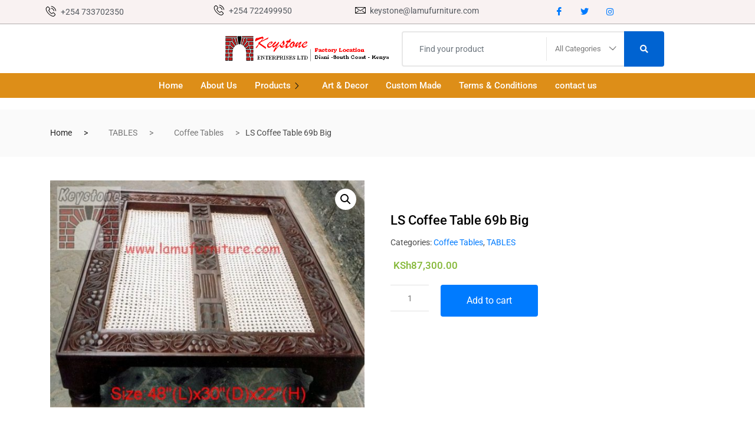

--- FILE ---
content_type: text/html; charset=UTF-8
request_url: http://lamufurniture.com/product/ls-coffee-table-69b-big/
body_size: 23465
content:

<!DOCTYPE html>
<html lang="en-GB">

<head>
	<meta charset="UTF-8">
	<meta name="viewport" content="width=device-width, initial-scale=1.0" />
		<title>LS Coffee Table 69b Big &#8211; Lamu furniture</title>
<meta name='robots' content='max-image-preview:large' />
	<style>img:is([sizes="auto" i], [sizes^="auto," i]) { contain-intrinsic-size: 3000px 1500px }</style>
	<link rel="alternate" type="application/rss+xml" title="Lamu furniture &raquo; Feed" href="http://lamufurniture.com/feed/" />
<link rel="alternate" type="application/rss+xml" title="Lamu furniture &raquo; Comments Feed" href="http://lamufurniture.com/comments/feed/" />
<script type="text/javascript">
/* <![CDATA[ */
window._wpemojiSettings = {"baseUrl":"https:\/\/s.w.org\/images\/core\/emoji\/16.0.1\/72x72\/","ext":".png","svgUrl":"https:\/\/s.w.org\/images\/core\/emoji\/16.0.1\/svg\/","svgExt":".svg","source":{"concatemoji":"http:\/\/lamufurniture.com\/wp-includes\/js\/wp-emoji-release.min.js?ver=6.8.3"}};
/*! This file is auto-generated */
!function(s,n){var o,i,e;function c(e){try{var t={supportTests:e,timestamp:(new Date).valueOf()};sessionStorage.setItem(o,JSON.stringify(t))}catch(e){}}function p(e,t,n){e.clearRect(0,0,e.canvas.width,e.canvas.height),e.fillText(t,0,0);var t=new Uint32Array(e.getImageData(0,0,e.canvas.width,e.canvas.height).data),a=(e.clearRect(0,0,e.canvas.width,e.canvas.height),e.fillText(n,0,0),new Uint32Array(e.getImageData(0,0,e.canvas.width,e.canvas.height).data));return t.every(function(e,t){return e===a[t]})}function u(e,t){e.clearRect(0,0,e.canvas.width,e.canvas.height),e.fillText(t,0,0);for(var n=e.getImageData(16,16,1,1),a=0;a<n.data.length;a++)if(0!==n.data[a])return!1;return!0}function f(e,t,n,a){switch(t){case"flag":return n(e,"\ud83c\udff3\ufe0f\u200d\u26a7\ufe0f","\ud83c\udff3\ufe0f\u200b\u26a7\ufe0f")?!1:!n(e,"\ud83c\udde8\ud83c\uddf6","\ud83c\udde8\u200b\ud83c\uddf6")&&!n(e,"\ud83c\udff4\udb40\udc67\udb40\udc62\udb40\udc65\udb40\udc6e\udb40\udc67\udb40\udc7f","\ud83c\udff4\u200b\udb40\udc67\u200b\udb40\udc62\u200b\udb40\udc65\u200b\udb40\udc6e\u200b\udb40\udc67\u200b\udb40\udc7f");case"emoji":return!a(e,"\ud83e\udedf")}return!1}function g(e,t,n,a){var r="undefined"!=typeof WorkerGlobalScope&&self instanceof WorkerGlobalScope?new OffscreenCanvas(300,150):s.createElement("canvas"),o=r.getContext("2d",{willReadFrequently:!0}),i=(o.textBaseline="top",o.font="600 32px Arial",{});return e.forEach(function(e){i[e]=t(o,e,n,a)}),i}function t(e){var t=s.createElement("script");t.src=e,t.defer=!0,s.head.appendChild(t)}"undefined"!=typeof Promise&&(o="wpEmojiSettingsSupports",i=["flag","emoji"],n.supports={everything:!0,everythingExceptFlag:!0},e=new Promise(function(e){s.addEventListener("DOMContentLoaded",e,{once:!0})}),new Promise(function(t){var n=function(){try{var e=JSON.parse(sessionStorage.getItem(o));if("object"==typeof e&&"number"==typeof e.timestamp&&(new Date).valueOf()<e.timestamp+604800&&"object"==typeof e.supportTests)return e.supportTests}catch(e){}return null}();if(!n){if("undefined"!=typeof Worker&&"undefined"!=typeof OffscreenCanvas&&"undefined"!=typeof URL&&URL.createObjectURL&&"undefined"!=typeof Blob)try{var e="postMessage("+g.toString()+"("+[JSON.stringify(i),f.toString(),p.toString(),u.toString()].join(",")+"));",a=new Blob([e],{type:"text/javascript"}),r=new Worker(URL.createObjectURL(a),{name:"wpTestEmojiSupports"});return void(r.onmessage=function(e){c(n=e.data),r.terminate(),t(n)})}catch(e){}c(n=g(i,f,p,u))}t(n)}).then(function(e){for(var t in e)n.supports[t]=e[t],n.supports.everything=n.supports.everything&&n.supports[t],"flag"!==t&&(n.supports.everythingExceptFlag=n.supports.everythingExceptFlag&&n.supports[t]);n.supports.everythingExceptFlag=n.supports.everythingExceptFlag&&!n.supports.flag,n.DOMReady=!1,n.readyCallback=function(){n.DOMReady=!0}}).then(function(){return e}).then(function(){var e;n.supports.everything||(n.readyCallback(),(e=n.source||{}).concatemoji?t(e.concatemoji):e.wpemoji&&e.twemoji&&(t(e.twemoji),t(e.wpemoji)))}))}((window,document),window._wpemojiSettings);
/* ]]> */
</script>
<link rel='stylesheet' id='elementor-frontend-css' href='http://lamufurniture.com/wp-content/plugins/elementor/assets/css/frontend.min.css?ver=3.34.2' type='text/css' media='all' />
<link rel='stylesheet' id='elementor-post-5700-css' href='http://lamufurniture.com/wp-content/uploads/elementor/css/post-5700.css?ver=1769021637' type='text/css' media='all' />
<link rel='stylesheet' id='elementor-post-5780-css' href='http://lamufurniture.com/wp-content/uploads/elementor/css/post-5780.css?ver=1769021638' type='text/css' media='all' />
<style id='wp-emoji-styles-inline-css' type='text/css'>

	img.wp-smiley, img.emoji {
		display: inline !important;
		border: none !important;
		box-shadow: none !important;
		height: 1em !important;
		width: 1em !important;
		margin: 0 0.07em !important;
		vertical-align: -0.1em !important;
		background: none !important;
		padding: 0 !important;
	}
</style>
<link rel='stylesheet' id='wp-block-library-css' href='http://lamufurniture.com/wp-includes/css/dist/block-library/style.min.css?ver=6.8.3' type='text/css' media='all' />
<style id='classic-theme-styles-inline-css' type='text/css'>
/*! This file is auto-generated */
.wp-block-button__link{color:#fff;background-color:#32373c;border-radius:9999px;box-shadow:none;text-decoration:none;padding:calc(.667em + 2px) calc(1.333em + 2px);font-size:1.125em}.wp-block-file__button{background:#32373c;color:#fff;text-decoration:none}
</style>
<style id='safe-svg-svg-icon-style-inline-css' type='text/css'>
.safe-svg-cover{text-align:center}.safe-svg-cover .safe-svg-inside{display:inline-block;max-width:100%}.safe-svg-cover svg{fill:currentColor;height:100%;max-height:100%;max-width:100%;width:100%}

</style>
<link rel='stylesheet' id='wc-blocks-vendors-style-css' href='http://lamufurniture.com/wp-content/plugins/woocommerce/packages/woocommerce-blocks/build/wc-blocks-vendors-style.css?ver=9.4.3' type='text/css' media='all' />
<link rel='stylesheet' id='wc-blocks-style-css' href='http://lamufurniture.com/wp-content/plugins/woocommerce/packages/woocommerce-blocks/build/wc-blocks-style.css?ver=9.4.3' type='text/css' media='all' />
<style id='global-styles-inline-css' type='text/css'>
:root{--wp--preset--aspect-ratio--square: 1;--wp--preset--aspect-ratio--4-3: 4/3;--wp--preset--aspect-ratio--3-4: 3/4;--wp--preset--aspect-ratio--3-2: 3/2;--wp--preset--aspect-ratio--2-3: 2/3;--wp--preset--aspect-ratio--16-9: 16/9;--wp--preset--aspect-ratio--9-16: 9/16;--wp--preset--color--black: #000000;--wp--preset--color--cyan-bluish-gray: #abb8c3;--wp--preset--color--white: #ffffff;--wp--preset--color--pale-pink: #f78da7;--wp--preset--color--vivid-red: #cf2e2e;--wp--preset--color--luminous-vivid-orange: #ff6900;--wp--preset--color--luminous-vivid-amber: #fcb900;--wp--preset--color--light-green-cyan: #7bdcb5;--wp--preset--color--vivid-green-cyan: #00d084;--wp--preset--color--pale-cyan-blue: #8ed1fc;--wp--preset--color--vivid-cyan-blue: #0693e3;--wp--preset--color--vivid-purple: #9b51e0;--wp--preset--gradient--vivid-cyan-blue-to-vivid-purple: linear-gradient(135deg,rgba(6,147,227,1) 0%,rgb(155,81,224) 100%);--wp--preset--gradient--light-green-cyan-to-vivid-green-cyan: linear-gradient(135deg,rgb(122,220,180) 0%,rgb(0,208,130) 100%);--wp--preset--gradient--luminous-vivid-amber-to-luminous-vivid-orange: linear-gradient(135deg,rgba(252,185,0,1) 0%,rgba(255,105,0,1) 100%);--wp--preset--gradient--luminous-vivid-orange-to-vivid-red: linear-gradient(135deg,rgba(255,105,0,1) 0%,rgb(207,46,46) 100%);--wp--preset--gradient--very-light-gray-to-cyan-bluish-gray: linear-gradient(135deg,rgb(238,238,238) 0%,rgb(169,184,195) 100%);--wp--preset--gradient--cool-to-warm-spectrum: linear-gradient(135deg,rgb(74,234,220) 0%,rgb(151,120,209) 20%,rgb(207,42,186) 40%,rgb(238,44,130) 60%,rgb(251,105,98) 80%,rgb(254,248,76) 100%);--wp--preset--gradient--blush-light-purple: linear-gradient(135deg,rgb(255,206,236) 0%,rgb(152,150,240) 100%);--wp--preset--gradient--blush-bordeaux: linear-gradient(135deg,rgb(254,205,165) 0%,rgb(254,45,45) 50%,rgb(107,0,62) 100%);--wp--preset--gradient--luminous-dusk: linear-gradient(135deg,rgb(255,203,112) 0%,rgb(199,81,192) 50%,rgb(65,88,208) 100%);--wp--preset--gradient--pale-ocean: linear-gradient(135deg,rgb(255,245,203) 0%,rgb(182,227,212) 50%,rgb(51,167,181) 100%);--wp--preset--gradient--electric-grass: linear-gradient(135deg,rgb(202,248,128) 0%,rgb(113,206,126) 100%);--wp--preset--gradient--midnight: linear-gradient(135deg,rgb(2,3,129) 0%,rgb(40,116,252) 100%);--wp--preset--font-size--small: 13px;--wp--preset--font-size--medium: 20px;--wp--preset--font-size--large: 36px;--wp--preset--font-size--x-large: 42px;--wp--preset--spacing--20: 0.44rem;--wp--preset--spacing--30: 0.67rem;--wp--preset--spacing--40: 1rem;--wp--preset--spacing--50: 1.5rem;--wp--preset--spacing--60: 2.25rem;--wp--preset--spacing--70: 3.38rem;--wp--preset--spacing--80: 5.06rem;--wp--preset--shadow--natural: 6px 6px 9px rgba(0, 0, 0, 0.2);--wp--preset--shadow--deep: 12px 12px 50px rgba(0, 0, 0, 0.4);--wp--preset--shadow--sharp: 6px 6px 0px rgba(0, 0, 0, 0.2);--wp--preset--shadow--outlined: 6px 6px 0px -3px rgba(255, 255, 255, 1), 6px 6px rgba(0, 0, 0, 1);--wp--preset--shadow--crisp: 6px 6px 0px rgba(0, 0, 0, 1);}:where(.is-layout-flex){gap: 0.5em;}:where(.is-layout-grid){gap: 0.5em;}body .is-layout-flex{display: flex;}.is-layout-flex{flex-wrap: wrap;align-items: center;}.is-layout-flex > :is(*, div){margin: 0;}body .is-layout-grid{display: grid;}.is-layout-grid > :is(*, div){margin: 0;}:where(.wp-block-columns.is-layout-flex){gap: 2em;}:where(.wp-block-columns.is-layout-grid){gap: 2em;}:where(.wp-block-post-template.is-layout-flex){gap: 1.25em;}:where(.wp-block-post-template.is-layout-grid){gap: 1.25em;}.has-black-color{color: var(--wp--preset--color--black) !important;}.has-cyan-bluish-gray-color{color: var(--wp--preset--color--cyan-bluish-gray) !important;}.has-white-color{color: var(--wp--preset--color--white) !important;}.has-pale-pink-color{color: var(--wp--preset--color--pale-pink) !important;}.has-vivid-red-color{color: var(--wp--preset--color--vivid-red) !important;}.has-luminous-vivid-orange-color{color: var(--wp--preset--color--luminous-vivid-orange) !important;}.has-luminous-vivid-amber-color{color: var(--wp--preset--color--luminous-vivid-amber) !important;}.has-light-green-cyan-color{color: var(--wp--preset--color--light-green-cyan) !important;}.has-vivid-green-cyan-color{color: var(--wp--preset--color--vivid-green-cyan) !important;}.has-pale-cyan-blue-color{color: var(--wp--preset--color--pale-cyan-blue) !important;}.has-vivid-cyan-blue-color{color: var(--wp--preset--color--vivid-cyan-blue) !important;}.has-vivid-purple-color{color: var(--wp--preset--color--vivid-purple) !important;}.has-black-background-color{background-color: var(--wp--preset--color--black) !important;}.has-cyan-bluish-gray-background-color{background-color: var(--wp--preset--color--cyan-bluish-gray) !important;}.has-white-background-color{background-color: var(--wp--preset--color--white) !important;}.has-pale-pink-background-color{background-color: var(--wp--preset--color--pale-pink) !important;}.has-vivid-red-background-color{background-color: var(--wp--preset--color--vivid-red) !important;}.has-luminous-vivid-orange-background-color{background-color: var(--wp--preset--color--luminous-vivid-orange) !important;}.has-luminous-vivid-amber-background-color{background-color: var(--wp--preset--color--luminous-vivid-amber) !important;}.has-light-green-cyan-background-color{background-color: var(--wp--preset--color--light-green-cyan) !important;}.has-vivid-green-cyan-background-color{background-color: var(--wp--preset--color--vivid-green-cyan) !important;}.has-pale-cyan-blue-background-color{background-color: var(--wp--preset--color--pale-cyan-blue) !important;}.has-vivid-cyan-blue-background-color{background-color: var(--wp--preset--color--vivid-cyan-blue) !important;}.has-vivid-purple-background-color{background-color: var(--wp--preset--color--vivid-purple) !important;}.has-black-border-color{border-color: var(--wp--preset--color--black) !important;}.has-cyan-bluish-gray-border-color{border-color: var(--wp--preset--color--cyan-bluish-gray) !important;}.has-white-border-color{border-color: var(--wp--preset--color--white) !important;}.has-pale-pink-border-color{border-color: var(--wp--preset--color--pale-pink) !important;}.has-vivid-red-border-color{border-color: var(--wp--preset--color--vivid-red) !important;}.has-luminous-vivid-orange-border-color{border-color: var(--wp--preset--color--luminous-vivid-orange) !important;}.has-luminous-vivid-amber-border-color{border-color: var(--wp--preset--color--luminous-vivid-amber) !important;}.has-light-green-cyan-border-color{border-color: var(--wp--preset--color--light-green-cyan) !important;}.has-vivid-green-cyan-border-color{border-color: var(--wp--preset--color--vivid-green-cyan) !important;}.has-pale-cyan-blue-border-color{border-color: var(--wp--preset--color--pale-cyan-blue) !important;}.has-vivid-cyan-blue-border-color{border-color: var(--wp--preset--color--vivid-cyan-blue) !important;}.has-vivid-purple-border-color{border-color: var(--wp--preset--color--vivid-purple) !important;}.has-vivid-cyan-blue-to-vivid-purple-gradient-background{background: var(--wp--preset--gradient--vivid-cyan-blue-to-vivid-purple) !important;}.has-light-green-cyan-to-vivid-green-cyan-gradient-background{background: var(--wp--preset--gradient--light-green-cyan-to-vivid-green-cyan) !important;}.has-luminous-vivid-amber-to-luminous-vivid-orange-gradient-background{background: var(--wp--preset--gradient--luminous-vivid-amber-to-luminous-vivid-orange) !important;}.has-luminous-vivid-orange-to-vivid-red-gradient-background{background: var(--wp--preset--gradient--luminous-vivid-orange-to-vivid-red) !important;}.has-very-light-gray-to-cyan-bluish-gray-gradient-background{background: var(--wp--preset--gradient--very-light-gray-to-cyan-bluish-gray) !important;}.has-cool-to-warm-spectrum-gradient-background{background: var(--wp--preset--gradient--cool-to-warm-spectrum) !important;}.has-blush-light-purple-gradient-background{background: var(--wp--preset--gradient--blush-light-purple) !important;}.has-blush-bordeaux-gradient-background{background: var(--wp--preset--gradient--blush-bordeaux) !important;}.has-luminous-dusk-gradient-background{background: var(--wp--preset--gradient--luminous-dusk) !important;}.has-pale-ocean-gradient-background{background: var(--wp--preset--gradient--pale-ocean) !important;}.has-electric-grass-gradient-background{background: var(--wp--preset--gradient--electric-grass) !important;}.has-midnight-gradient-background{background: var(--wp--preset--gradient--midnight) !important;}.has-small-font-size{font-size: var(--wp--preset--font-size--small) !important;}.has-medium-font-size{font-size: var(--wp--preset--font-size--medium) !important;}.has-large-font-size{font-size: var(--wp--preset--font-size--large) !important;}.has-x-large-font-size{font-size: var(--wp--preset--font-size--x-large) !important;}
:where(.wp-block-post-template.is-layout-flex){gap: 1.25em;}:where(.wp-block-post-template.is-layout-grid){gap: 1.25em;}
:where(.wp-block-columns.is-layout-flex){gap: 2em;}:where(.wp-block-columns.is-layout-grid){gap: 2em;}
:root :where(.wp-block-pullquote){font-size: 1.5em;line-height: 1.6;}
</style>
<link rel='stylesheet' id='contact-form-7-css' href='http://lamufurniture.com/wp-content/plugins/contact-form-7/includes/css/styles.css?ver=6.1.4' type='text/css' media='all' />
<link rel='stylesheet' id='photoswipe-css' href='http://lamufurniture.com/wp-content/plugins/woocommerce/assets/css/photoswipe/photoswipe.min.css?ver=7.4.0' type='text/css' media='all' />
<link rel='stylesheet' id='photoswipe-default-skin-css' href='http://lamufurniture.com/wp-content/plugins/woocommerce/assets/css/photoswipe/default-skin/default-skin.min.css?ver=7.4.0' type='text/css' media='all' />
<link rel='stylesheet' id='woocommerce-layout-css' href='http://lamufurniture.com/wp-content/plugins/woocommerce/assets/css/woocommerce-layout.css?ver=7.4.0' type='text/css' media='all' />
<link rel='stylesheet' id='woocommerce-smallscreen-css' href='http://lamufurniture.com/wp-content/plugins/woocommerce/assets/css/woocommerce-smallscreen.css?ver=7.4.0' type='text/css' media='only screen and (max-width: 768px)' />
<link rel='stylesheet' id='woocommerce-general-css' href='http://lamufurniture.com/wp-content/plugins/woocommerce/assets/css/woocommerce.css?ver=7.4.0' type='text/css' media='all' />
<style id='woocommerce-inline-inline-css' type='text/css'>
.woocommerce form .form-row .required { visibility: visible; }
</style>
<link rel='stylesheet' id='bootstrap-css' href='http://lamufurniture.com/wp-content/themes/marketo/assets/css/bootstrap.min.css?ver=4.7.1' type='text/css' media='all' />
<link rel='stylesheet' id='marketo-plugins-css' href='http://lamufurniture.com/wp-content/themes/marketo/assets/css/plugins.css?ver=4.7.1' type='text/css' media='all' />
<link rel='stylesheet' id='elementor-icons-shared-1-css' href='http://lamufurniture.com/wp-content/themes/marketo/assets/css/xs-icon-font.css?ver=5.9.1' type='text/css' media='all' />
<link rel='stylesheet' id='elementor-icons-icon-marketo-css' href='http://lamufurniture.com/wp-content/themes/marketo/assets/css/xs-icon-font.css?ver=5.9.1' type='text/css' media='all' />
<link rel='stylesheet' id='swiper-css' href='http://lamufurniture.com/wp-content/plugins/elementor/assets/lib/swiper/v8/css/swiper.min.css?ver=8.4.5' type='text/css' media='all' />
<link rel='stylesheet' id='marketo-style-css' href='http://lamufurniture.com/wp-content/themes/marketo/assets/css/style.css?ver=4.7.1' type='text/css' media='all' />
<link rel='stylesheet' id='marketo-responsive-css' href='http://lamufurniture.com/wp-content/themes/marketo/assets/css/responsive.css?ver=4.7.1' type='text/css' media='all' />
<link rel='stylesheet' id='ekit-widget-styles-css' href='http://lamufurniture.com/wp-content/plugins/elementskit-lite/widgets/init/assets/css/widget-styles.css?ver=3.7.8' type='text/css' media='all' />
<link rel='stylesheet' id='ekit-responsive-css' href='http://lamufurniture.com/wp-content/plugins/elementskit-lite/widgets/init/assets/css/responsive.css?ver=3.7.8' type='text/css' media='all' />
<link rel='stylesheet' id='elementor-icons-ekiticons-css' href='http://lamufurniture.com/wp-content/plugins/elementskit-lite/modules/elementskit-icon-pack/assets/css/ekiticons.css?ver=3.7.8' type='text/css' media='all' />
<link rel='stylesheet' id='elementor-icons-shared-0-css' href='http://lamufurniture.com/wp-content/plugins/elementor/assets/lib/font-awesome/css/fontawesome.min.css?ver=5.15.3' type='text/css' media='all' />
<link rel='stylesheet' id='elementor-icons-fa-brands-css' href='http://lamufurniture.com/wp-content/plugins/elementor/assets/lib/font-awesome/css/brands.min.css?ver=5.15.3' type='text/css' media='all' />
<link rel='stylesheet' id='elementor-icons-fa-regular-css' href='http://lamufurniture.com/wp-content/plugins/elementor/assets/lib/font-awesome/css/regular.min.css?ver=5.15.3' type='text/css' media='all' />
<script type="text/javascript" src="http://lamufurniture.com/wp-includes/js/jquery/jquery.min.js?ver=3.7.1" id="jquery-core-js"></script>
<script type="text/javascript" src="http://lamufurniture.com/wp-includes/js/jquery/jquery-migrate.min.js?ver=3.4.1" id="jquery-migrate-js"></script>
<script type="text/javascript" src="http://lamufurniture.com/wp-content/plugins/woocommerce/assets/js/jquery-blockui/jquery.blockUI.min.js?ver=2.7.0-wc.7.4.0" id="jquery-blockui-js"></script>
<script type="text/javascript" id="wc-add-to-cart-js-extra">
/* <![CDATA[ */
var wc_add_to_cart_params = {"ajax_url":"\/wp-admin\/admin-ajax.php","wc_ajax_url":"\/?wc-ajax=%%endpoint%%","i18n_view_cart":"View cart","cart_url":"http:\/\/lamufurniture.com\/contact_us\/","is_cart":"","cart_redirect_after_add":"no"};
/* ]]> */
</script>
<script type="text/javascript" src="http://lamufurniture.com/wp-content/plugins/woocommerce/assets/js/frontend/add-to-cart.min.js?ver=7.4.0" id="wc-add-to-cart-js"></script>
<script type="text/javascript" src="http://lamufurniture.com/wp-content/plugins/js_composer/assets/js/vendors/woocommerce-add-to-cart.js?ver=6.10.0" id="vc_woocommerce-add-to-cart-js-js"></script>
<link rel="https://api.w.org/" href="http://lamufurniture.com/wp-json/" /><link rel="alternate" title="JSON" type="application/json" href="http://lamufurniture.com/wp-json/wp/v2/product/2427" /><link rel="EditURI" type="application/rsd+xml" title="RSD" href="http://lamufurniture.com/xmlrpc.php?rsd" />
<meta name="generator" content="WordPress 6.8.3" />
<meta name="generator" content="WooCommerce 7.4.0" />
<link rel="canonical" href="http://lamufurniture.com/product/ls-coffee-table-69b-big/" />
<link rel='shortlink' href='http://lamufurniture.com/?p=2427' />
<link rel="alternate" title="oEmbed (JSON)" type="application/json+oembed" href="http://lamufurniture.com/wp-json/oembed/1.0/embed?url=http%3A%2F%2Flamufurniture.com%2Fproduct%2Fls-coffee-table-69b-big%2F" />
<link rel="alternate" title="oEmbed (XML)" type="text/xml+oembed" href="http://lamufurniture.com/wp-json/oembed/1.0/embed?url=http%3A%2F%2Flamufurniture.com%2Fproduct%2Fls-coffee-table-69b-big%2F&#038;format=xml" />
<meta name="description" content="LS Coffee Table 69b Big" />
	<noscript><style>.woocommerce-product-gallery{ opacity: 1 !important; }</style></noscript>
	<meta name="generator" content="Elementor 3.34.2; features: additional_custom_breakpoints; settings: css_print_method-external, google_font-enabled, font_display-swap">
			<style>
				.e-con.e-parent:nth-of-type(n+4):not(.e-lazyloaded):not(.e-no-lazyload),
				.e-con.e-parent:nth-of-type(n+4):not(.e-lazyloaded):not(.e-no-lazyload) * {
					background-image: none !important;
				}
				@media screen and (max-height: 1024px) {
					.e-con.e-parent:nth-of-type(n+3):not(.e-lazyloaded):not(.e-no-lazyload),
					.e-con.e-parent:nth-of-type(n+3):not(.e-lazyloaded):not(.e-no-lazyload) * {
						background-image: none !important;
					}
				}
				@media screen and (max-height: 640px) {
					.e-con.e-parent:nth-of-type(n+2):not(.e-lazyloaded):not(.e-no-lazyload),
					.e-con.e-parent:nth-of-type(n+2):not(.e-lazyloaded):not(.e-no-lazyload) * {
						background-image: none !important;
					}
				}
			</style>
			<meta name="generator" content="Powered by WPBakery Page Builder - drag and drop page builder for WordPress."/>
<meta name="generator" content="Powered by Slider Revolution 6.6.10 - responsive, Mobile-Friendly Slider Plugin for WordPress with comfortable drag and drop interface." />
<link rel="icon" href="http://lamufurniture.com/wp-content/uploads/cropped-cropped-lamulogo1-1-32x32.png" sizes="32x32" />
<link rel="icon" href="http://lamufurniture.com/wp-content/uploads/cropped-cropped-lamulogo1-1-192x192.png" sizes="192x192" />
<link rel="apple-touch-icon" href="http://lamufurniture.com/wp-content/uploads/cropped-cropped-lamulogo1-1-180x180.png" />
<meta name="msapplication-TileImage" content="http://lamufurniture.com/wp-content/uploads/cropped-cropped-lamulogo1-1-270x270.png" />
<script>function setREVStartSize(e){
			//window.requestAnimationFrame(function() {
				window.RSIW = window.RSIW===undefined ? window.innerWidth : window.RSIW;
				window.RSIH = window.RSIH===undefined ? window.innerHeight : window.RSIH;
				try {
					var pw = document.getElementById(e.c).parentNode.offsetWidth,
						newh;
					pw = pw===0 || isNaN(pw) || (e.l=="fullwidth" || e.layout=="fullwidth") ? window.RSIW : pw;
					e.tabw = e.tabw===undefined ? 0 : parseInt(e.tabw);
					e.thumbw = e.thumbw===undefined ? 0 : parseInt(e.thumbw);
					e.tabh = e.tabh===undefined ? 0 : parseInt(e.tabh);
					e.thumbh = e.thumbh===undefined ? 0 : parseInt(e.thumbh);
					e.tabhide = e.tabhide===undefined ? 0 : parseInt(e.tabhide);
					e.thumbhide = e.thumbhide===undefined ? 0 : parseInt(e.thumbhide);
					e.mh = e.mh===undefined || e.mh=="" || e.mh==="auto" ? 0 : parseInt(e.mh,0);
					if(e.layout==="fullscreen" || e.l==="fullscreen")
						newh = Math.max(e.mh,window.RSIH);
					else{
						e.gw = Array.isArray(e.gw) ? e.gw : [e.gw];
						for (var i in e.rl) if (e.gw[i]===undefined || e.gw[i]===0) e.gw[i] = e.gw[i-1];
						e.gh = e.el===undefined || e.el==="" || (Array.isArray(e.el) && e.el.length==0)? e.gh : e.el;
						e.gh = Array.isArray(e.gh) ? e.gh : [e.gh];
						for (var i in e.rl) if (e.gh[i]===undefined || e.gh[i]===0) e.gh[i] = e.gh[i-1];
											
						var nl = new Array(e.rl.length),
							ix = 0,
							sl;
						e.tabw = e.tabhide>=pw ? 0 : e.tabw;
						e.thumbw = e.thumbhide>=pw ? 0 : e.thumbw;
						e.tabh = e.tabhide>=pw ? 0 : e.tabh;
						e.thumbh = e.thumbhide>=pw ? 0 : e.thumbh;
						for (var i in e.rl) nl[i] = e.rl[i]<window.RSIW ? 0 : e.rl[i];
						sl = nl[0];
						for (var i in nl) if (sl>nl[i] && nl[i]>0) { sl = nl[i]; ix=i;}
						var m = pw>(e.gw[ix]+e.tabw+e.thumbw) ? 1 : (pw-(e.tabw+e.thumbw)) / (e.gw[ix]);
						newh =  (e.gh[ix] * m) + (e.tabh + e.thumbh);
					}
					var el = document.getElementById(e.c);
					if (el!==null && el) el.style.height = newh+"px";
					el = document.getElementById(e.c+"_wrapper");
					if (el!==null && el) {
						el.style.height = newh+"px";
						el.style.display = "block";
					}
				} catch(e){
					console.log("Failure at Presize of Slider:" + e)
				}
			//});
		  };</script>
<style id="kirki-inline-styles">.fonts-loaded body{font-family:Roboto;font-size:14px;font-weight:400;line-height:1.5;}.fonts-loaded h1{font-family:Roboto;}.fonts-loaded h2{font-family:Roboto;font-size:14px;font-weight:400;line-height:1.5;}.fonts-loaded h3{font-family:Roboto;}.fonts-loaded h4{font-family:Roboto;}.fonts-loaded h5{font-family:Roboto;}.fonts-loaded h6{font-family:Roboto;}.fonts-loaded p{font-family:Roboto;}/* cyrillic-ext */
@font-face {
  font-family: 'Roboto';
  font-style: normal;
  font-weight: 400;
  font-stretch: 100%;
  font-display: swap;
  src: url(http://lamufurniture.com/wp-content/fonts/roboto/KFOMCnqEu92Fr1ME7kSn66aGLdTylUAMQXC89YmC2DPNWubEbVmZiArmlw.woff2) format('woff2');
  unicode-range: U+0460-052F, U+1C80-1C8A, U+20B4, U+2DE0-2DFF, U+A640-A69F, U+FE2E-FE2F;
}
/* cyrillic */
@font-face {
  font-family: 'Roboto';
  font-style: normal;
  font-weight: 400;
  font-stretch: 100%;
  font-display: swap;
  src: url(http://lamufurniture.com/wp-content/fonts/roboto/KFOMCnqEu92Fr1ME7kSn66aGLdTylUAMQXC89YmC2DPNWubEbVmQiArmlw.woff2) format('woff2');
  unicode-range: U+0301, U+0400-045F, U+0490-0491, U+04B0-04B1, U+2116;
}
/* greek-ext */
@font-face {
  font-family: 'Roboto';
  font-style: normal;
  font-weight: 400;
  font-stretch: 100%;
  font-display: swap;
  src: url(http://lamufurniture.com/wp-content/fonts/roboto/KFOMCnqEu92Fr1ME7kSn66aGLdTylUAMQXC89YmC2DPNWubEbVmYiArmlw.woff2) format('woff2');
  unicode-range: U+1F00-1FFF;
}
/* greek */
@font-face {
  font-family: 'Roboto';
  font-style: normal;
  font-weight: 400;
  font-stretch: 100%;
  font-display: swap;
  src: url(http://lamufurniture.com/wp-content/fonts/roboto/KFOMCnqEu92Fr1ME7kSn66aGLdTylUAMQXC89YmC2DPNWubEbVmXiArmlw.woff2) format('woff2');
  unicode-range: U+0370-0377, U+037A-037F, U+0384-038A, U+038C, U+038E-03A1, U+03A3-03FF;
}
/* math */
@font-face {
  font-family: 'Roboto';
  font-style: normal;
  font-weight: 400;
  font-stretch: 100%;
  font-display: swap;
  src: url(http://lamufurniture.com/wp-content/fonts/roboto/KFOMCnqEu92Fr1ME7kSn66aGLdTylUAMQXC89YmC2DPNWubEbVnoiArmlw.woff2) format('woff2');
  unicode-range: U+0302-0303, U+0305, U+0307-0308, U+0310, U+0312, U+0315, U+031A, U+0326-0327, U+032C, U+032F-0330, U+0332-0333, U+0338, U+033A, U+0346, U+034D, U+0391-03A1, U+03A3-03A9, U+03B1-03C9, U+03D1, U+03D5-03D6, U+03F0-03F1, U+03F4-03F5, U+2016-2017, U+2034-2038, U+203C, U+2040, U+2043, U+2047, U+2050, U+2057, U+205F, U+2070-2071, U+2074-208E, U+2090-209C, U+20D0-20DC, U+20E1, U+20E5-20EF, U+2100-2112, U+2114-2115, U+2117-2121, U+2123-214F, U+2190, U+2192, U+2194-21AE, U+21B0-21E5, U+21F1-21F2, U+21F4-2211, U+2213-2214, U+2216-22FF, U+2308-230B, U+2310, U+2319, U+231C-2321, U+2336-237A, U+237C, U+2395, U+239B-23B7, U+23D0, U+23DC-23E1, U+2474-2475, U+25AF, U+25B3, U+25B7, U+25BD, U+25C1, U+25CA, U+25CC, U+25FB, U+266D-266F, U+27C0-27FF, U+2900-2AFF, U+2B0E-2B11, U+2B30-2B4C, U+2BFE, U+3030, U+FF5B, U+FF5D, U+1D400-1D7FF, U+1EE00-1EEFF;
}
/* symbols */
@font-face {
  font-family: 'Roboto';
  font-style: normal;
  font-weight: 400;
  font-stretch: 100%;
  font-display: swap;
  src: url(http://lamufurniture.com/wp-content/fonts/roboto/KFOMCnqEu92Fr1ME7kSn66aGLdTylUAMQXC89YmC2DPNWubEbVn6iArmlw.woff2) format('woff2');
  unicode-range: U+0001-000C, U+000E-001F, U+007F-009F, U+20DD-20E0, U+20E2-20E4, U+2150-218F, U+2190, U+2192, U+2194-2199, U+21AF, U+21E6-21F0, U+21F3, U+2218-2219, U+2299, U+22C4-22C6, U+2300-243F, U+2440-244A, U+2460-24FF, U+25A0-27BF, U+2800-28FF, U+2921-2922, U+2981, U+29BF, U+29EB, U+2B00-2BFF, U+4DC0-4DFF, U+FFF9-FFFB, U+10140-1018E, U+10190-1019C, U+101A0, U+101D0-101FD, U+102E0-102FB, U+10E60-10E7E, U+1D2C0-1D2D3, U+1D2E0-1D37F, U+1F000-1F0FF, U+1F100-1F1AD, U+1F1E6-1F1FF, U+1F30D-1F30F, U+1F315, U+1F31C, U+1F31E, U+1F320-1F32C, U+1F336, U+1F378, U+1F37D, U+1F382, U+1F393-1F39F, U+1F3A7-1F3A8, U+1F3AC-1F3AF, U+1F3C2, U+1F3C4-1F3C6, U+1F3CA-1F3CE, U+1F3D4-1F3E0, U+1F3ED, U+1F3F1-1F3F3, U+1F3F5-1F3F7, U+1F408, U+1F415, U+1F41F, U+1F426, U+1F43F, U+1F441-1F442, U+1F444, U+1F446-1F449, U+1F44C-1F44E, U+1F453, U+1F46A, U+1F47D, U+1F4A3, U+1F4B0, U+1F4B3, U+1F4B9, U+1F4BB, U+1F4BF, U+1F4C8-1F4CB, U+1F4D6, U+1F4DA, U+1F4DF, U+1F4E3-1F4E6, U+1F4EA-1F4ED, U+1F4F7, U+1F4F9-1F4FB, U+1F4FD-1F4FE, U+1F503, U+1F507-1F50B, U+1F50D, U+1F512-1F513, U+1F53E-1F54A, U+1F54F-1F5FA, U+1F610, U+1F650-1F67F, U+1F687, U+1F68D, U+1F691, U+1F694, U+1F698, U+1F6AD, U+1F6B2, U+1F6B9-1F6BA, U+1F6BC, U+1F6C6-1F6CF, U+1F6D3-1F6D7, U+1F6E0-1F6EA, U+1F6F0-1F6F3, U+1F6F7-1F6FC, U+1F700-1F7FF, U+1F800-1F80B, U+1F810-1F847, U+1F850-1F859, U+1F860-1F887, U+1F890-1F8AD, U+1F8B0-1F8BB, U+1F8C0-1F8C1, U+1F900-1F90B, U+1F93B, U+1F946, U+1F984, U+1F996, U+1F9E9, U+1FA00-1FA6F, U+1FA70-1FA7C, U+1FA80-1FA89, U+1FA8F-1FAC6, U+1FACE-1FADC, U+1FADF-1FAE9, U+1FAF0-1FAF8, U+1FB00-1FBFF;
}
/* vietnamese */
@font-face {
  font-family: 'Roboto';
  font-style: normal;
  font-weight: 400;
  font-stretch: 100%;
  font-display: swap;
  src: url(http://lamufurniture.com/wp-content/fonts/roboto/KFOMCnqEu92Fr1ME7kSn66aGLdTylUAMQXC89YmC2DPNWubEbVmbiArmlw.woff2) format('woff2');
  unicode-range: U+0102-0103, U+0110-0111, U+0128-0129, U+0168-0169, U+01A0-01A1, U+01AF-01B0, U+0300-0301, U+0303-0304, U+0308-0309, U+0323, U+0329, U+1EA0-1EF9, U+20AB;
}
/* latin-ext */
@font-face {
  font-family: 'Roboto';
  font-style: normal;
  font-weight: 400;
  font-stretch: 100%;
  font-display: swap;
  src: url(http://lamufurniture.com/wp-content/fonts/roboto/KFOMCnqEu92Fr1ME7kSn66aGLdTylUAMQXC89YmC2DPNWubEbVmaiArmlw.woff2) format('woff2');
  unicode-range: U+0100-02BA, U+02BD-02C5, U+02C7-02CC, U+02CE-02D7, U+02DD-02FF, U+0304, U+0308, U+0329, U+1D00-1DBF, U+1E00-1E9F, U+1EF2-1EFF, U+2020, U+20A0-20AB, U+20AD-20C0, U+2113, U+2C60-2C7F, U+A720-A7FF;
}
/* latin */
@font-face {
  font-family: 'Roboto';
  font-style: normal;
  font-weight: 400;
  font-stretch: 100%;
  font-display: swap;
  src: url(http://lamufurniture.com/wp-content/fonts/roboto/KFOMCnqEu92Fr1ME7kSn66aGLdTylUAMQXC89YmC2DPNWubEbVmUiAo.woff2) format('woff2');
  unicode-range: U+0000-00FF, U+0131, U+0152-0153, U+02BB-02BC, U+02C6, U+02DA, U+02DC, U+0304, U+0308, U+0329, U+2000-206F, U+20AC, U+2122, U+2191, U+2193, U+2212, U+2215, U+FEFF, U+FFFD;
}/* cyrillic-ext */
@font-face {
  font-family: 'Roboto';
  font-style: normal;
  font-weight: 400;
  font-stretch: 100%;
  font-display: swap;
  src: url(http://lamufurniture.com/wp-content/fonts/roboto/KFOMCnqEu92Fr1ME7kSn66aGLdTylUAMQXC89YmC2DPNWubEbVmZiArmlw.woff2) format('woff2');
  unicode-range: U+0460-052F, U+1C80-1C8A, U+20B4, U+2DE0-2DFF, U+A640-A69F, U+FE2E-FE2F;
}
/* cyrillic */
@font-face {
  font-family: 'Roboto';
  font-style: normal;
  font-weight: 400;
  font-stretch: 100%;
  font-display: swap;
  src: url(http://lamufurniture.com/wp-content/fonts/roboto/KFOMCnqEu92Fr1ME7kSn66aGLdTylUAMQXC89YmC2DPNWubEbVmQiArmlw.woff2) format('woff2');
  unicode-range: U+0301, U+0400-045F, U+0490-0491, U+04B0-04B1, U+2116;
}
/* greek-ext */
@font-face {
  font-family: 'Roboto';
  font-style: normal;
  font-weight: 400;
  font-stretch: 100%;
  font-display: swap;
  src: url(http://lamufurniture.com/wp-content/fonts/roboto/KFOMCnqEu92Fr1ME7kSn66aGLdTylUAMQXC89YmC2DPNWubEbVmYiArmlw.woff2) format('woff2');
  unicode-range: U+1F00-1FFF;
}
/* greek */
@font-face {
  font-family: 'Roboto';
  font-style: normal;
  font-weight: 400;
  font-stretch: 100%;
  font-display: swap;
  src: url(http://lamufurniture.com/wp-content/fonts/roboto/KFOMCnqEu92Fr1ME7kSn66aGLdTylUAMQXC89YmC2DPNWubEbVmXiArmlw.woff2) format('woff2');
  unicode-range: U+0370-0377, U+037A-037F, U+0384-038A, U+038C, U+038E-03A1, U+03A3-03FF;
}
/* math */
@font-face {
  font-family: 'Roboto';
  font-style: normal;
  font-weight: 400;
  font-stretch: 100%;
  font-display: swap;
  src: url(http://lamufurniture.com/wp-content/fonts/roboto/KFOMCnqEu92Fr1ME7kSn66aGLdTylUAMQXC89YmC2DPNWubEbVnoiArmlw.woff2) format('woff2');
  unicode-range: U+0302-0303, U+0305, U+0307-0308, U+0310, U+0312, U+0315, U+031A, U+0326-0327, U+032C, U+032F-0330, U+0332-0333, U+0338, U+033A, U+0346, U+034D, U+0391-03A1, U+03A3-03A9, U+03B1-03C9, U+03D1, U+03D5-03D6, U+03F0-03F1, U+03F4-03F5, U+2016-2017, U+2034-2038, U+203C, U+2040, U+2043, U+2047, U+2050, U+2057, U+205F, U+2070-2071, U+2074-208E, U+2090-209C, U+20D0-20DC, U+20E1, U+20E5-20EF, U+2100-2112, U+2114-2115, U+2117-2121, U+2123-214F, U+2190, U+2192, U+2194-21AE, U+21B0-21E5, U+21F1-21F2, U+21F4-2211, U+2213-2214, U+2216-22FF, U+2308-230B, U+2310, U+2319, U+231C-2321, U+2336-237A, U+237C, U+2395, U+239B-23B7, U+23D0, U+23DC-23E1, U+2474-2475, U+25AF, U+25B3, U+25B7, U+25BD, U+25C1, U+25CA, U+25CC, U+25FB, U+266D-266F, U+27C0-27FF, U+2900-2AFF, U+2B0E-2B11, U+2B30-2B4C, U+2BFE, U+3030, U+FF5B, U+FF5D, U+1D400-1D7FF, U+1EE00-1EEFF;
}
/* symbols */
@font-face {
  font-family: 'Roboto';
  font-style: normal;
  font-weight: 400;
  font-stretch: 100%;
  font-display: swap;
  src: url(http://lamufurniture.com/wp-content/fonts/roboto/KFOMCnqEu92Fr1ME7kSn66aGLdTylUAMQXC89YmC2DPNWubEbVn6iArmlw.woff2) format('woff2');
  unicode-range: U+0001-000C, U+000E-001F, U+007F-009F, U+20DD-20E0, U+20E2-20E4, U+2150-218F, U+2190, U+2192, U+2194-2199, U+21AF, U+21E6-21F0, U+21F3, U+2218-2219, U+2299, U+22C4-22C6, U+2300-243F, U+2440-244A, U+2460-24FF, U+25A0-27BF, U+2800-28FF, U+2921-2922, U+2981, U+29BF, U+29EB, U+2B00-2BFF, U+4DC0-4DFF, U+FFF9-FFFB, U+10140-1018E, U+10190-1019C, U+101A0, U+101D0-101FD, U+102E0-102FB, U+10E60-10E7E, U+1D2C0-1D2D3, U+1D2E0-1D37F, U+1F000-1F0FF, U+1F100-1F1AD, U+1F1E6-1F1FF, U+1F30D-1F30F, U+1F315, U+1F31C, U+1F31E, U+1F320-1F32C, U+1F336, U+1F378, U+1F37D, U+1F382, U+1F393-1F39F, U+1F3A7-1F3A8, U+1F3AC-1F3AF, U+1F3C2, U+1F3C4-1F3C6, U+1F3CA-1F3CE, U+1F3D4-1F3E0, U+1F3ED, U+1F3F1-1F3F3, U+1F3F5-1F3F7, U+1F408, U+1F415, U+1F41F, U+1F426, U+1F43F, U+1F441-1F442, U+1F444, U+1F446-1F449, U+1F44C-1F44E, U+1F453, U+1F46A, U+1F47D, U+1F4A3, U+1F4B0, U+1F4B3, U+1F4B9, U+1F4BB, U+1F4BF, U+1F4C8-1F4CB, U+1F4D6, U+1F4DA, U+1F4DF, U+1F4E3-1F4E6, U+1F4EA-1F4ED, U+1F4F7, U+1F4F9-1F4FB, U+1F4FD-1F4FE, U+1F503, U+1F507-1F50B, U+1F50D, U+1F512-1F513, U+1F53E-1F54A, U+1F54F-1F5FA, U+1F610, U+1F650-1F67F, U+1F687, U+1F68D, U+1F691, U+1F694, U+1F698, U+1F6AD, U+1F6B2, U+1F6B9-1F6BA, U+1F6BC, U+1F6C6-1F6CF, U+1F6D3-1F6D7, U+1F6E0-1F6EA, U+1F6F0-1F6F3, U+1F6F7-1F6FC, U+1F700-1F7FF, U+1F800-1F80B, U+1F810-1F847, U+1F850-1F859, U+1F860-1F887, U+1F890-1F8AD, U+1F8B0-1F8BB, U+1F8C0-1F8C1, U+1F900-1F90B, U+1F93B, U+1F946, U+1F984, U+1F996, U+1F9E9, U+1FA00-1FA6F, U+1FA70-1FA7C, U+1FA80-1FA89, U+1FA8F-1FAC6, U+1FACE-1FADC, U+1FADF-1FAE9, U+1FAF0-1FAF8, U+1FB00-1FBFF;
}
/* vietnamese */
@font-face {
  font-family: 'Roboto';
  font-style: normal;
  font-weight: 400;
  font-stretch: 100%;
  font-display: swap;
  src: url(http://lamufurniture.com/wp-content/fonts/roboto/KFOMCnqEu92Fr1ME7kSn66aGLdTylUAMQXC89YmC2DPNWubEbVmbiArmlw.woff2) format('woff2');
  unicode-range: U+0102-0103, U+0110-0111, U+0128-0129, U+0168-0169, U+01A0-01A1, U+01AF-01B0, U+0300-0301, U+0303-0304, U+0308-0309, U+0323, U+0329, U+1EA0-1EF9, U+20AB;
}
/* latin-ext */
@font-face {
  font-family: 'Roboto';
  font-style: normal;
  font-weight: 400;
  font-stretch: 100%;
  font-display: swap;
  src: url(http://lamufurniture.com/wp-content/fonts/roboto/KFOMCnqEu92Fr1ME7kSn66aGLdTylUAMQXC89YmC2DPNWubEbVmaiArmlw.woff2) format('woff2');
  unicode-range: U+0100-02BA, U+02BD-02C5, U+02C7-02CC, U+02CE-02D7, U+02DD-02FF, U+0304, U+0308, U+0329, U+1D00-1DBF, U+1E00-1E9F, U+1EF2-1EFF, U+2020, U+20A0-20AB, U+20AD-20C0, U+2113, U+2C60-2C7F, U+A720-A7FF;
}
/* latin */
@font-face {
  font-family: 'Roboto';
  font-style: normal;
  font-weight: 400;
  font-stretch: 100%;
  font-display: swap;
  src: url(http://lamufurniture.com/wp-content/fonts/roboto/KFOMCnqEu92Fr1ME7kSn66aGLdTylUAMQXC89YmC2DPNWubEbVmUiAo.woff2) format('woff2');
  unicode-range: U+0000-00FF, U+0131, U+0152-0153, U+02BB-02BC, U+02C6, U+02DA, U+02DC, U+0304, U+0308, U+0329, U+2000-206F, U+20AC, U+2122, U+2191, U+2193, U+2212, U+2215, U+FEFF, U+FFFD;
}/* cyrillic-ext */
@font-face {
  font-family: 'Roboto';
  font-style: normal;
  font-weight: 400;
  font-stretch: 100%;
  font-display: swap;
  src: url(http://lamufurniture.com/wp-content/fonts/roboto/KFOMCnqEu92Fr1ME7kSn66aGLdTylUAMQXC89YmC2DPNWubEbVmZiArmlw.woff2) format('woff2');
  unicode-range: U+0460-052F, U+1C80-1C8A, U+20B4, U+2DE0-2DFF, U+A640-A69F, U+FE2E-FE2F;
}
/* cyrillic */
@font-face {
  font-family: 'Roboto';
  font-style: normal;
  font-weight: 400;
  font-stretch: 100%;
  font-display: swap;
  src: url(http://lamufurniture.com/wp-content/fonts/roboto/KFOMCnqEu92Fr1ME7kSn66aGLdTylUAMQXC89YmC2DPNWubEbVmQiArmlw.woff2) format('woff2');
  unicode-range: U+0301, U+0400-045F, U+0490-0491, U+04B0-04B1, U+2116;
}
/* greek-ext */
@font-face {
  font-family: 'Roboto';
  font-style: normal;
  font-weight: 400;
  font-stretch: 100%;
  font-display: swap;
  src: url(http://lamufurniture.com/wp-content/fonts/roboto/KFOMCnqEu92Fr1ME7kSn66aGLdTylUAMQXC89YmC2DPNWubEbVmYiArmlw.woff2) format('woff2');
  unicode-range: U+1F00-1FFF;
}
/* greek */
@font-face {
  font-family: 'Roboto';
  font-style: normal;
  font-weight: 400;
  font-stretch: 100%;
  font-display: swap;
  src: url(http://lamufurniture.com/wp-content/fonts/roboto/KFOMCnqEu92Fr1ME7kSn66aGLdTylUAMQXC89YmC2DPNWubEbVmXiArmlw.woff2) format('woff2');
  unicode-range: U+0370-0377, U+037A-037F, U+0384-038A, U+038C, U+038E-03A1, U+03A3-03FF;
}
/* math */
@font-face {
  font-family: 'Roboto';
  font-style: normal;
  font-weight: 400;
  font-stretch: 100%;
  font-display: swap;
  src: url(http://lamufurniture.com/wp-content/fonts/roboto/KFOMCnqEu92Fr1ME7kSn66aGLdTylUAMQXC89YmC2DPNWubEbVnoiArmlw.woff2) format('woff2');
  unicode-range: U+0302-0303, U+0305, U+0307-0308, U+0310, U+0312, U+0315, U+031A, U+0326-0327, U+032C, U+032F-0330, U+0332-0333, U+0338, U+033A, U+0346, U+034D, U+0391-03A1, U+03A3-03A9, U+03B1-03C9, U+03D1, U+03D5-03D6, U+03F0-03F1, U+03F4-03F5, U+2016-2017, U+2034-2038, U+203C, U+2040, U+2043, U+2047, U+2050, U+2057, U+205F, U+2070-2071, U+2074-208E, U+2090-209C, U+20D0-20DC, U+20E1, U+20E5-20EF, U+2100-2112, U+2114-2115, U+2117-2121, U+2123-214F, U+2190, U+2192, U+2194-21AE, U+21B0-21E5, U+21F1-21F2, U+21F4-2211, U+2213-2214, U+2216-22FF, U+2308-230B, U+2310, U+2319, U+231C-2321, U+2336-237A, U+237C, U+2395, U+239B-23B7, U+23D0, U+23DC-23E1, U+2474-2475, U+25AF, U+25B3, U+25B7, U+25BD, U+25C1, U+25CA, U+25CC, U+25FB, U+266D-266F, U+27C0-27FF, U+2900-2AFF, U+2B0E-2B11, U+2B30-2B4C, U+2BFE, U+3030, U+FF5B, U+FF5D, U+1D400-1D7FF, U+1EE00-1EEFF;
}
/* symbols */
@font-face {
  font-family: 'Roboto';
  font-style: normal;
  font-weight: 400;
  font-stretch: 100%;
  font-display: swap;
  src: url(http://lamufurniture.com/wp-content/fonts/roboto/KFOMCnqEu92Fr1ME7kSn66aGLdTylUAMQXC89YmC2DPNWubEbVn6iArmlw.woff2) format('woff2');
  unicode-range: U+0001-000C, U+000E-001F, U+007F-009F, U+20DD-20E0, U+20E2-20E4, U+2150-218F, U+2190, U+2192, U+2194-2199, U+21AF, U+21E6-21F0, U+21F3, U+2218-2219, U+2299, U+22C4-22C6, U+2300-243F, U+2440-244A, U+2460-24FF, U+25A0-27BF, U+2800-28FF, U+2921-2922, U+2981, U+29BF, U+29EB, U+2B00-2BFF, U+4DC0-4DFF, U+FFF9-FFFB, U+10140-1018E, U+10190-1019C, U+101A0, U+101D0-101FD, U+102E0-102FB, U+10E60-10E7E, U+1D2C0-1D2D3, U+1D2E0-1D37F, U+1F000-1F0FF, U+1F100-1F1AD, U+1F1E6-1F1FF, U+1F30D-1F30F, U+1F315, U+1F31C, U+1F31E, U+1F320-1F32C, U+1F336, U+1F378, U+1F37D, U+1F382, U+1F393-1F39F, U+1F3A7-1F3A8, U+1F3AC-1F3AF, U+1F3C2, U+1F3C4-1F3C6, U+1F3CA-1F3CE, U+1F3D4-1F3E0, U+1F3ED, U+1F3F1-1F3F3, U+1F3F5-1F3F7, U+1F408, U+1F415, U+1F41F, U+1F426, U+1F43F, U+1F441-1F442, U+1F444, U+1F446-1F449, U+1F44C-1F44E, U+1F453, U+1F46A, U+1F47D, U+1F4A3, U+1F4B0, U+1F4B3, U+1F4B9, U+1F4BB, U+1F4BF, U+1F4C8-1F4CB, U+1F4D6, U+1F4DA, U+1F4DF, U+1F4E3-1F4E6, U+1F4EA-1F4ED, U+1F4F7, U+1F4F9-1F4FB, U+1F4FD-1F4FE, U+1F503, U+1F507-1F50B, U+1F50D, U+1F512-1F513, U+1F53E-1F54A, U+1F54F-1F5FA, U+1F610, U+1F650-1F67F, U+1F687, U+1F68D, U+1F691, U+1F694, U+1F698, U+1F6AD, U+1F6B2, U+1F6B9-1F6BA, U+1F6BC, U+1F6C6-1F6CF, U+1F6D3-1F6D7, U+1F6E0-1F6EA, U+1F6F0-1F6F3, U+1F6F7-1F6FC, U+1F700-1F7FF, U+1F800-1F80B, U+1F810-1F847, U+1F850-1F859, U+1F860-1F887, U+1F890-1F8AD, U+1F8B0-1F8BB, U+1F8C0-1F8C1, U+1F900-1F90B, U+1F93B, U+1F946, U+1F984, U+1F996, U+1F9E9, U+1FA00-1FA6F, U+1FA70-1FA7C, U+1FA80-1FA89, U+1FA8F-1FAC6, U+1FACE-1FADC, U+1FADF-1FAE9, U+1FAF0-1FAF8, U+1FB00-1FBFF;
}
/* vietnamese */
@font-face {
  font-family: 'Roboto';
  font-style: normal;
  font-weight: 400;
  font-stretch: 100%;
  font-display: swap;
  src: url(http://lamufurniture.com/wp-content/fonts/roboto/KFOMCnqEu92Fr1ME7kSn66aGLdTylUAMQXC89YmC2DPNWubEbVmbiArmlw.woff2) format('woff2');
  unicode-range: U+0102-0103, U+0110-0111, U+0128-0129, U+0168-0169, U+01A0-01A1, U+01AF-01B0, U+0300-0301, U+0303-0304, U+0308-0309, U+0323, U+0329, U+1EA0-1EF9, U+20AB;
}
/* latin-ext */
@font-face {
  font-family: 'Roboto';
  font-style: normal;
  font-weight: 400;
  font-stretch: 100%;
  font-display: swap;
  src: url(http://lamufurniture.com/wp-content/fonts/roboto/KFOMCnqEu92Fr1ME7kSn66aGLdTylUAMQXC89YmC2DPNWubEbVmaiArmlw.woff2) format('woff2');
  unicode-range: U+0100-02BA, U+02BD-02C5, U+02C7-02CC, U+02CE-02D7, U+02DD-02FF, U+0304, U+0308, U+0329, U+1D00-1DBF, U+1E00-1E9F, U+1EF2-1EFF, U+2020, U+20A0-20AB, U+20AD-20C0, U+2113, U+2C60-2C7F, U+A720-A7FF;
}
/* latin */
@font-face {
  font-family: 'Roboto';
  font-style: normal;
  font-weight: 400;
  font-stretch: 100%;
  font-display: swap;
  src: url(http://lamufurniture.com/wp-content/fonts/roboto/KFOMCnqEu92Fr1ME7kSn66aGLdTylUAMQXC89YmC2DPNWubEbVmUiAo.woff2) format('woff2');
  unicode-range: U+0000-00FF, U+0131, U+0152-0153, U+02BB-02BC, U+02C6, U+02DA, U+02DC, U+0304, U+0308, U+0329, U+2000-206F, U+20AC, U+2122, U+2191, U+2193, U+2212, U+2215, U+FEFF, U+FFFD;
}/* cyrillic-ext */
@font-face {
  font-family: 'Roboto';
  font-style: normal;
  font-weight: 400;
  font-stretch: 100%;
  font-display: swap;
  src: url(http://lamufurniture.com/wp-content/fonts/roboto/KFOMCnqEu92Fr1ME7kSn66aGLdTylUAMQXC89YmC2DPNWubEbVmZiArmlw.woff2) format('woff2');
  unicode-range: U+0460-052F, U+1C80-1C8A, U+20B4, U+2DE0-2DFF, U+A640-A69F, U+FE2E-FE2F;
}
/* cyrillic */
@font-face {
  font-family: 'Roboto';
  font-style: normal;
  font-weight: 400;
  font-stretch: 100%;
  font-display: swap;
  src: url(http://lamufurniture.com/wp-content/fonts/roboto/KFOMCnqEu92Fr1ME7kSn66aGLdTylUAMQXC89YmC2DPNWubEbVmQiArmlw.woff2) format('woff2');
  unicode-range: U+0301, U+0400-045F, U+0490-0491, U+04B0-04B1, U+2116;
}
/* greek-ext */
@font-face {
  font-family: 'Roboto';
  font-style: normal;
  font-weight: 400;
  font-stretch: 100%;
  font-display: swap;
  src: url(http://lamufurniture.com/wp-content/fonts/roboto/KFOMCnqEu92Fr1ME7kSn66aGLdTylUAMQXC89YmC2DPNWubEbVmYiArmlw.woff2) format('woff2');
  unicode-range: U+1F00-1FFF;
}
/* greek */
@font-face {
  font-family: 'Roboto';
  font-style: normal;
  font-weight: 400;
  font-stretch: 100%;
  font-display: swap;
  src: url(http://lamufurniture.com/wp-content/fonts/roboto/KFOMCnqEu92Fr1ME7kSn66aGLdTylUAMQXC89YmC2DPNWubEbVmXiArmlw.woff2) format('woff2');
  unicode-range: U+0370-0377, U+037A-037F, U+0384-038A, U+038C, U+038E-03A1, U+03A3-03FF;
}
/* math */
@font-face {
  font-family: 'Roboto';
  font-style: normal;
  font-weight: 400;
  font-stretch: 100%;
  font-display: swap;
  src: url(http://lamufurniture.com/wp-content/fonts/roboto/KFOMCnqEu92Fr1ME7kSn66aGLdTylUAMQXC89YmC2DPNWubEbVnoiArmlw.woff2) format('woff2');
  unicode-range: U+0302-0303, U+0305, U+0307-0308, U+0310, U+0312, U+0315, U+031A, U+0326-0327, U+032C, U+032F-0330, U+0332-0333, U+0338, U+033A, U+0346, U+034D, U+0391-03A1, U+03A3-03A9, U+03B1-03C9, U+03D1, U+03D5-03D6, U+03F0-03F1, U+03F4-03F5, U+2016-2017, U+2034-2038, U+203C, U+2040, U+2043, U+2047, U+2050, U+2057, U+205F, U+2070-2071, U+2074-208E, U+2090-209C, U+20D0-20DC, U+20E1, U+20E5-20EF, U+2100-2112, U+2114-2115, U+2117-2121, U+2123-214F, U+2190, U+2192, U+2194-21AE, U+21B0-21E5, U+21F1-21F2, U+21F4-2211, U+2213-2214, U+2216-22FF, U+2308-230B, U+2310, U+2319, U+231C-2321, U+2336-237A, U+237C, U+2395, U+239B-23B7, U+23D0, U+23DC-23E1, U+2474-2475, U+25AF, U+25B3, U+25B7, U+25BD, U+25C1, U+25CA, U+25CC, U+25FB, U+266D-266F, U+27C0-27FF, U+2900-2AFF, U+2B0E-2B11, U+2B30-2B4C, U+2BFE, U+3030, U+FF5B, U+FF5D, U+1D400-1D7FF, U+1EE00-1EEFF;
}
/* symbols */
@font-face {
  font-family: 'Roboto';
  font-style: normal;
  font-weight: 400;
  font-stretch: 100%;
  font-display: swap;
  src: url(http://lamufurniture.com/wp-content/fonts/roboto/KFOMCnqEu92Fr1ME7kSn66aGLdTylUAMQXC89YmC2DPNWubEbVn6iArmlw.woff2) format('woff2');
  unicode-range: U+0001-000C, U+000E-001F, U+007F-009F, U+20DD-20E0, U+20E2-20E4, U+2150-218F, U+2190, U+2192, U+2194-2199, U+21AF, U+21E6-21F0, U+21F3, U+2218-2219, U+2299, U+22C4-22C6, U+2300-243F, U+2440-244A, U+2460-24FF, U+25A0-27BF, U+2800-28FF, U+2921-2922, U+2981, U+29BF, U+29EB, U+2B00-2BFF, U+4DC0-4DFF, U+FFF9-FFFB, U+10140-1018E, U+10190-1019C, U+101A0, U+101D0-101FD, U+102E0-102FB, U+10E60-10E7E, U+1D2C0-1D2D3, U+1D2E0-1D37F, U+1F000-1F0FF, U+1F100-1F1AD, U+1F1E6-1F1FF, U+1F30D-1F30F, U+1F315, U+1F31C, U+1F31E, U+1F320-1F32C, U+1F336, U+1F378, U+1F37D, U+1F382, U+1F393-1F39F, U+1F3A7-1F3A8, U+1F3AC-1F3AF, U+1F3C2, U+1F3C4-1F3C6, U+1F3CA-1F3CE, U+1F3D4-1F3E0, U+1F3ED, U+1F3F1-1F3F3, U+1F3F5-1F3F7, U+1F408, U+1F415, U+1F41F, U+1F426, U+1F43F, U+1F441-1F442, U+1F444, U+1F446-1F449, U+1F44C-1F44E, U+1F453, U+1F46A, U+1F47D, U+1F4A3, U+1F4B0, U+1F4B3, U+1F4B9, U+1F4BB, U+1F4BF, U+1F4C8-1F4CB, U+1F4D6, U+1F4DA, U+1F4DF, U+1F4E3-1F4E6, U+1F4EA-1F4ED, U+1F4F7, U+1F4F9-1F4FB, U+1F4FD-1F4FE, U+1F503, U+1F507-1F50B, U+1F50D, U+1F512-1F513, U+1F53E-1F54A, U+1F54F-1F5FA, U+1F610, U+1F650-1F67F, U+1F687, U+1F68D, U+1F691, U+1F694, U+1F698, U+1F6AD, U+1F6B2, U+1F6B9-1F6BA, U+1F6BC, U+1F6C6-1F6CF, U+1F6D3-1F6D7, U+1F6E0-1F6EA, U+1F6F0-1F6F3, U+1F6F7-1F6FC, U+1F700-1F7FF, U+1F800-1F80B, U+1F810-1F847, U+1F850-1F859, U+1F860-1F887, U+1F890-1F8AD, U+1F8B0-1F8BB, U+1F8C0-1F8C1, U+1F900-1F90B, U+1F93B, U+1F946, U+1F984, U+1F996, U+1F9E9, U+1FA00-1FA6F, U+1FA70-1FA7C, U+1FA80-1FA89, U+1FA8F-1FAC6, U+1FACE-1FADC, U+1FADF-1FAE9, U+1FAF0-1FAF8, U+1FB00-1FBFF;
}
/* vietnamese */
@font-face {
  font-family: 'Roboto';
  font-style: normal;
  font-weight: 400;
  font-stretch: 100%;
  font-display: swap;
  src: url(http://lamufurniture.com/wp-content/fonts/roboto/KFOMCnqEu92Fr1ME7kSn66aGLdTylUAMQXC89YmC2DPNWubEbVmbiArmlw.woff2) format('woff2');
  unicode-range: U+0102-0103, U+0110-0111, U+0128-0129, U+0168-0169, U+01A0-01A1, U+01AF-01B0, U+0300-0301, U+0303-0304, U+0308-0309, U+0323, U+0329, U+1EA0-1EF9, U+20AB;
}
/* latin-ext */
@font-face {
  font-family: 'Roboto';
  font-style: normal;
  font-weight: 400;
  font-stretch: 100%;
  font-display: swap;
  src: url(http://lamufurniture.com/wp-content/fonts/roboto/KFOMCnqEu92Fr1ME7kSn66aGLdTylUAMQXC89YmC2DPNWubEbVmaiArmlw.woff2) format('woff2');
  unicode-range: U+0100-02BA, U+02BD-02C5, U+02C7-02CC, U+02CE-02D7, U+02DD-02FF, U+0304, U+0308, U+0329, U+1D00-1DBF, U+1E00-1E9F, U+1EF2-1EFF, U+2020, U+20A0-20AB, U+20AD-20C0, U+2113, U+2C60-2C7F, U+A720-A7FF;
}
/* latin */
@font-face {
  font-family: 'Roboto';
  font-style: normal;
  font-weight: 400;
  font-stretch: 100%;
  font-display: swap;
  src: url(http://lamufurniture.com/wp-content/fonts/roboto/KFOMCnqEu92Fr1ME7kSn66aGLdTylUAMQXC89YmC2DPNWubEbVmUiAo.woff2) format('woff2');
  unicode-range: U+0000-00FF, U+0131, U+0152-0153, U+02BB-02BC, U+02C6, U+02DA, U+02DC, U+0304, U+0308, U+0329, U+2000-206F, U+20AC, U+2122, U+2191, U+2193, U+2212, U+2215, U+FEFF, U+FFFD;
}</style><noscript><style> .wpb_animate_when_almost_visible { opacity: 1; }</style></noscript></head>

<body class="wp-singular product-template-default single single-product postid-2427 wp-theme-marketo theme-marketo woocommerce woocommerce-page woocommerce-no-js sidebar-inactive wpb-js-composer js-comp-ver-6.10.0 vc_responsive elementor-default elementor-kit-5694">

	
			<a class="skip-link screen-reader-text" href="#content">
			Skip to content		</a>
	
	
	<div class="ekit-template-content-markup ekit-template-content-header ekit-template-content-theme-support">
				<div data-elementor-type="wp-post" data-elementor-id="5700" class="elementor elementor-5700">
						<section class="elementor-section elementor-top-section elementor-element elementor-element-522e5c2 elementor-section-boxed elementor-section-height-default elementor-section-height-default" data-id="522e5c2" data-element_type="section" data-settings="{&quot;background_background&quot;:&quot;classic&quot;}">
						<div class="elementor-container elementor-column-gap-no">
					<div class="elementor-column elementor-col-25 elementor-top-column elementor-element elementor-element-35067f5" data-id="35067f5" data-element_type="column">
			<div class="elementor-widget-wrap elementor-element-populated">
						<div class="elementor-element elementor-element-deee057 elementor-align-center elementor-icon-list--layout-traditional elementor-list-item-link-full_width elementor-widget elementor-widget-icon-list" data-id="deee057" data-element_type="widget" data-widget_type="icon-list.default">
				<div class="elementor-widget-container">
							<ul class="elementor-icon-list-items">
							<li class="elementor-icon-list-item">
											<a href="tel:+254%20733702350">

												<span class="elementor-icon-list-icon">
							<i aria-hidden="true" class="icon icon-phone1"></i>						</span>
										<span class="elementor-icon-list-text">+254 733702350</span>
											</a>
									</li>
						</ul>
						</div>
				</div>
					</div>
		</div>
				<div class="elementor-column elementor-col-25 elementor-top-column elementor-element elementor-element-7b637c3" data-id="7b637c3" data-element_type="column">
			<div class="elementor-widget-wrap elementor-element-populated">
						<div class="elementor-element elementor-element-63ffc3b elementor-align-center elementor-icon-list--layout-traditional elementor-list-item-link-full_width elementor-widget elementor-widget-icon-list" data-id="63ffc3b" data-element_type="widget" data-widget_type="icon-list.default">
				<div class="elementor-widget-container">
							<ul class="elementor-icon-list-items">
							<li class="elementor-icon-list-item">
											<a href="tel:+254%20722499950">

												<span class="elementor-icon-list-icon">
							<i aria-hidden="true" class="icon icon-phone1"></i>						</span>
										<span class="elementor-icon-list-text">+254 722499950</span>
											</a>
									</li>
						</ul>
						</div>
				</div>
					</div>
		</div>
				<div class="elementor-column elementor-col-25 elementor-top-column elementor-element elementor-element-d2cef5a" data-id="d2cef5a" data-element_type="column">
			<div class="elementor-widget-wrap elementor-element-populated">
						<div class="elementor-element elementor-element-7ab51e7 elementor-align-center elementor-icon-list--layout-traditional elementor-list-item-link-full_width elementor-widget elementor-widget-icon-list" data-id="7ab51e7" data-element_type="widget" data-widget_type="icon-list.default">
				<div class="elementor-widget-container">
							<ul class="elementor-icon-list-items">
							<li class="elementor-icon-list-item">
											<a href="http://mailtokeystone@lamufurniture.com">

												<span class="elementor-icon-list-icon">
							<i aria-hidden="true" class="icon icon-envelope2"></i>						</span>
										<span class="elementor-icon-list-text">keystone@lamufurniture.com</span>
											</a>
									</li>
						</ul>
						</div>
				</div>
					</div>
		</div>
				<div class="elementor-column elementor-col-25 elementor-top-column elementor-element elementor-element-142ade6" data-id="142ade6" data-element_type="column">
			<div class="elementor-widget-wrap elementor-element-populated">
						<div class="elementor-element elementor-element-00aaa54 elementor-widget elementor-widget-elementskit-social-media" data-id="00aaa54" data-element_type="widget" data-widget_type="elementskit-social-media.default">
				<div class="elementor-widget-container">
					<div class="ekit-wid-con" >			 <ul class="ekit_social_media">
														<li class="elementor-repeater-item-e9e398f">
					    <a
						href="https://www.facebook.com/LamufurnitureKeystone/" aria-label="Facebook" class="facebook" >
							
							<i aria-hidden="true" class="icon icon-facebook"></i>
                                                                                                            </a>
                    </li>
                    														<li class="elementor-repeater-item-e22e1e1">
					    <a
						href="https://facebook.com" aria-label="Twitter" class="twitter" >
							
							<i aria-hidden="true" class="icon icon-twitter"></i>
                                                                                                            </a>
                    </li>
                    														<li class="elementor-repeater-item-a034815">
					    <a
						href="https://instagram.com/lamufurniture_keystone?igshid=ZDdkNTZiNTM=" aria-label="instagram" class="instagram" >
							
							<i aria-hidden="true" class="fab fa-instagram"></i>
                                                                                                            </a>
                    </li>
                    							</ul>
		</div>				</div>
				</div>
					</div>
		</div>
					</div>
		</section>
				<section class="elementor-section elementor-top-section elementor-element elementor-element-a48b08c elementor-section-boxed elementor-section-height-default elementor-section-height-default" data-id="a48b08c" data-element_type="section">
						<div class="elementor-container elementor-column-gap-default">
					<div class="elementor-column elementor-col-33 elementor-top-column elementor-element elementor-element-3c0b4ba" data-id="3c0b4ba" data-element_type="column">
			<div class="elementor-widget-wrap">
							</div>
		</div>
				<div class="elementor-column elementor-col-33 elementor-top-column elementor-element elementor-element-3f0e90c" data-id="3f0e90c" data-element_type="column">
			<div class="elementor-widget-wrap elementor-element-populated">
						<div class="elementor-element elementor-element-92e8532 elementor-widget elementor-widget-image" data-id="92e8532" data-element_type="widget" data-widget_type="image.default">
				<div class="elementor-widget-container">
															<img width="469" height="73" src="https://lamufurniture.com/wp-content/uploads/cropped-lamulogo1-1.png" class="attachment-large size-large wp-image-5706" alt="" srcset="https://lamufurniture.com/wp-content/uploads/cropped-lamulogo1-1.png 469w, https://lamufurniture.com/wp-content/uploads/cropped-lamulogo1-1-416x65.png 416w, https://lamufurniture.com/wp-content/uploads/cropped-lamulogo1-1-300x47.png 300w, https://lamufurniture.com/wp-content/uploads/cropped-lamulogo1-1-150x23.png 150w" sizes="(max-width: 469px) 100vw, 469px" />															</div>
				</div>
					</div>
		</div>
				<div class="elementor-column elementor-col-33 elementor-top-column elementor-element elementor-element-6ac216d" data-id="6ac216d" data-element_type="column">
			<div class="elementor-widget-wrap elementor-element-populated">
						<div class="elementor-element elementor-element-38fe789 elementor-widget elementor-widget-xs-nav-serch" data-id="38fe789" data-element_type="widget" data-widget_type="xs-nav-serch.default">
				<div class="elementor-widget-container">
					        <div class="xs-ele-search-form-area">
        <form class="xs-navbar-search xs-ele-nav-search-widget xs-navbar-search-wrapper elementor-search-wrapper" action="http://lamufurniture.com/" method="get"
        id="header_form_38fe789">
    <div class="input-group">
        <input type="search" name="s" class="form-control"
                placeholder="Find your product">
                                    <div class="xs-category-select-wraper">
                    <i class="xs-spin"></i>
                    <select class="xs-ele-nav-search-select" name="product_cat">
                        <option value="-1">All Categories</option>
                                                                                    <option class="" value="80">Custom Made</option>
                                                            <option class="" value="78">Uncategorised</option>
                                                            <option class="" value="68">3rd category</option>
                                                            <option class="" value="67">2nd category</option>
                                                            <option class="child-category" value="60">House Joinery</option>
                                                            <option class="child-category" value="59">Hotel Joinery</option>
                                                            <option class="child-category" value="58">Writing Tables</option>
                                                            <option class="child-category" value="57">Hall Tables &amp; Plant Stands</option>
                                                            <option class="child-category" value="56">Garden Table</option>
                                                            <option class="child-category" value="55">Dressing Tables</option>
                                                            <option class="child-category" value="54">Dining Tables</option>
                                                            <option class="child-category" value="53">Coffee Tables</option>
                                                            <option class="child-category" value="52">Card Table</option>
                                                            <option class="child-category" value="51">Bedside &amp; End Tables</option>
                                                            <option class="child-category" value="50">Gates</option>
                                                            <option class="child-category" value="49">Doors</option>
                                                            <option class="child-category" value="48">Carved &amp; Lamu Doors</option>
                                                            <option class="child-category" value="47">Wardrobes</option>
                                                            <option class="child-category" value="46">Entertainment Units</option>
                                                            <option class="child-category" value="45">Dresser Dining &amp; Sideboard</option>
                                                            <option class="child-category" value="44">Drawer Chests</option>
                                                            <option class="child-category" value="43">Display Cabinet or Shelf</option>
                                                            <option class="child-category" value="42">Corner Cabinets</option>
                                                            <option class="child-category" value="41">Bookcases</option>
                                                            <option class="child-category" value="39">Stools</option>
                                                            <option class="child-category" value="38">Rocking Chairs</option>
                                                            <option class="child-category" value="37">Plantation Chairs</option>
                                                            <option class="child-category" value="36">Garden Chairs</option>
                                                            <option class="child-category" value="35">Dining &amp; Lamu Style Chairs</option>
                                                            <option class="child-category" value="34">Benches &amp; Swings</option>
                                                            <option class="child-category" value="33">Bar Stools</option>
                                                            <option class="" value="32">To seller</option>
                                                            <option class="child-category" value="31">Windows Accessories</option>
                                                            <option class="child-category" value="30">Kitchen Accessories</option>
                                                            <option class="child-category" value="29">General Accessories</option>
                                                            <option class="child-category" value="28">Bathroom Accessories</option>
                                                            <option class="child-category" value="25">Massage Beds</option>
                                                            <option class="child-category" value="24">Day Beds</option>
                                                            <option class="child-category" value="23">Beds</option>
                                                            <option class="" value="22">TABLES</option>
                                                            <option class="" value="21">SUN BEDS</option>
                                                            <option class="" value="20">SOFAS</option>
                                                            <option class="" value="19">JOINERY</option>
                                                            <option class="" value="18">FRAMES</option>
                                                            <option class="" value="17">DOORS</option>
                                                            <option class="" value="15">CHILDRENS FURNITURE</option>
                                                            <option class="" value="14">CHESTS</option>
                                                            <option class="" value="13">CHAIRS</option>
                                                            <option class="" value="11">CABINETS</option>
                                                            <option class="" value="10">BEDS</option>
                                                            <option class="" value="9">ACCESSORIES</option>
                                                                        </select>
                </div>
                            <div class="input-group-btn elementor-search-button">
            <input type="hidden" id="search-param" name="post_type"
                    value="product">
            <button type="submit" class="btn btn-primary"><i class="xsicon xsicon-search"></i></button>
        </div>
    </div>
</form>        </div>
        				</div>
				</div>
					</div>
		</div>
					</div>
		</section>
				<section class="elementor-section elementor-top-section elementor-element elementor-element-f273070 elementor-section-full_width elementor-section-height-default elementor-section-height-default" data-id="f273070" data-element_type="section" data-settings="{&quot;background_background&quot;:&quot;classic&quot;}">
						<div class="elementor-container elementor-column-gap-no">
					<div class="elementor-column elementor-col-100 elementor-top-column elementor-element elementor-element-308f9d7" data-id="308f9d7" data-element_type="column">
			<div class="elementor-widget-wrap elementor-element-populated">
						<div class="elementor-element elementor-element-e148c17 elementor-widget elementor-widget-ekit-nav-menu" data-id="e148c17" data-element_type="widget" data-widget_type="ekit-nav-menu.default">
				<div class="elementor-widget-container">
							<nav class="ekit-wid-con ekit_menu_responsive_tablet" 
			data-hamburger-icon="" 
			data-hamburger-icon-type="icon" 
			data-responsive-breakpoint="1024">
			            <button class="elementskit-menu-hamburger elementskit-menu-toggler"  type="button" aria-label="hamburger-icon">
                                    <span class="elementskit-menu-hamburger-icon"></span><span class="elementskit-menu-hamburger-icon"></span><span class="elementskit-menu-hamburger-icon"></span>
                            </button>
            <div id="ekit-megamenu-left-menu" class="elementskit-menu-container elementskit-menu-offcanvas-elements elementskit-navbar-nav-default ekit-nav-menu-one-page-no ekit-nav-dropdown-hover"><ul id="menu-left-menu" class="elementskit-navbar-nav elementskit-menu-po-center submenu-click-on-icon"><li id="menu-item-4993" class="menu-item menu-item-type-custom menu-item-object-custom menu-item-home menu-item-4993 nav-item elementskit-mobile-builder-content" data-vertical-menu=750px><a href="http://lamufurniture.com" class="ekit-menu-nav-link">Home</a></li>
<li id="menu-item-5159" class="menu-item menu-item-type-post_type menu-item-object-page menu-item-5159 nav-item elementskit-mobile-builder-content" data-vertical-menu=750px><a href="http://lamufurniture.com/about-us/" class="ekit-menu-nav-link">About Us</a></li>
<li id="menu-item-5152" class="menu-item menu-item-type-custom menu-item-object-custom menu-item-has-children menu-item-5152 nav-item elementskit-dropdown-has relative_position elementskit-dropdown-menu-default_width elementskit-mobile-builder-content" data-vertical-menu=750px><a href="#" class="ekit-menu-nav-link ekit-menu-dropdown-toggle">Products<i class="icon icon-down-arrow1 elementskit-submenu-indicator"></i></a>
<ul class="elementskit-dropdown elementskit-submenu-panel">
	<li id="menu-item-605" class="menu-item menu-item-type-post_type menu-item-object-page menu-item-has-children menu-item-605 nav-item elementskit-dropdown-has relative_position elementskit-dropdown-menu-default_width elementskit-mobile-builder-content" data-vertical-menu=750px><a href="http://lamufurniture.com/beds/" class=" dropdown-item">Beds<i class="icon icon-down-arrow1 elementskit-submenu-indicator"></i></a>
	<ul class="elementskit-dropdown elementskit-submenu-panel">
		<li id="menu-item-4289" class="menu-item menu-item-type-taxonomy menu-item-object-product_cat menu-item-4289 nav-item elementskit-mobile-builder-content" data-vertical-menu=750px><a href="http://lamufurniture.com/product-category/beds/beds-beds/" class=" dropdown-item">Beds</a>		<li id="menu-item-4290" class="menu-item menu-item-type-taxonomy menu-item-object-product_cat menu-item-4290 nav-item elementskit-mobile-builder-content" data-vertical-menu=750px><a href="http://lamufurniture.com/product-category/beds/day-beds/" class=" dropdown-item">Day Beds</a>		<li id="menu-item-4291" class="menu-item menu-item-type-taxonomy menu-item-object-product_cat menu-item-4291 nav-item elementskit-mobile-builder-content" data-vertical-menu=750px><a href="http://lamufurniture.com/product-category/beds/massage-beds/" class=" dropdown-item">Massage Beds</a>	</ul>
	<li id="menu-item-615" class="menu-item menu-item-type-custom menu-item-object-custom menu-item-has-children menu-item-615 nav-item elementskit-dropdown-has relative_position elementskit-dropdown-menu-default_width elementskit-mobile-builder-content" data-vertical-menu=750px><a href="#" class=" dropdown-item">Accessories<i class="icon icon-down-arrow1 elementskit-submenu-indicator"></i></a>
	<ul class="elementskit-dropdown elementskit-submenu-panel">
		<li id="menu-item-4292" class="menu-item menu-item-type-taxonomy menu-item-object-product_cat menu-item-4292 nav-item elementskit-mobile-builder-content" data-vertical-menu=750px><a href="http://lamufurniture.com/product-category/accessories/bathroom-accessories/" class=" dropdown-item">Bathroom Accessories</a>		<li id="menu-item-4293" class="menu-item menu-item-type-taxonomy menu-item-object-product_cat menu-item-4293 nav-item elementskit-mobile-builder-content" data-vertical-menu=750px><a href="http://lamufurniture.com/product-category/accessories/general-accessories/" class=" dropdown-item">General Accessories</a>		<li id="menu-item-4294" class="menu-item menu-item-type-taxonomy menu-item-object-product_cat menu-item-4294 nav-item elementskit-mobile-builder-content" data-vertical-menu=750px><a href="http://lamufurniture.com/product-category/accessories/kitchen-accessories/" class=" dropdown-item">Kitchen Accessories</a>		<li id="menu-item-5045" class="menu-item menu-item-type-taxonomy menu-item-object-product_cat menu-item-5045 nav-item elementskit-mobile-builder-content" data-vertical-menu=750px><a href="http://lamufurniture.com/product-category/accessories/windows-accessories/" class=" dropdown-item">Windows Accessories</a>	</ul>
	<li id="menu-item-955" class="menu-item menu-item-type-custom menu-item-object-custom menu-item-has-children menu-item-955 nav-item elementskit-dropdown-has relative_position elementskit-dropdown-menu-default_width elementskit-mobile-builder-content" data-vertical-menu=750px><a href="#" class=" dropdown-item">Chairs<i class="icon icon-down-arrow1 elementskit-submenu-indicator"></i></a>
	<ul class="elementskit-dropdown elementskit-submenu-panel">
		<li id="menu-item-956" class="menu-item menu-item-type-taxonomy menu-item-object-product_cat menu-item-956 nav-item elementskit-mobile-builder-content" data-vertical-menu=750px><a href="http://lamufurniture.com/product-category/chairs/benches-swings/" class=" dropdown-item">Benches &amp; Swings</a>		<li id="menu-item-957" class="menu-item menu-item-type-taxonomy menu-item-object-product_cat menu-item-957 nav-item elementskit-mobile-builder-content" data-vertical-menu=750px><a href="http://lamufurniture.com/product-category/chairs/bar-stools/" class=" dropdown-item">Bar Stools</a>		<li id="menu-item-958" class="menu-item menu-item-type-taxonomy menu-item-object-product_cat menu-item-958 nav-item elementskit-mobile-builder-content" data-vertical-menu=750px><a href="http://lamufurniture.com/product-category/chairs/dining-lamu-style-chairs/" class=" dropdown-item">Dining &amp; Lamu Style Chairs</a>		<li id="menu-item-4295" class="menu-item menu-item-type-taxonomy menu-item-object-product_cat menu-item-4295 nav-item elementskit-mobile-builder-content" data-vertical-menu=750px><a href="http://lamufurniture.com/product-category/chairs/garden-chairs/" class=" dropdown-item">Garden Chairs</a>		<li id="menu-item-4296" class="menu-item menu-item-type-taxonomy menu-item-object-product_cat menu-item-4296 nav-item elementskit-mobile-builder-content" data-vertical-menu=750px><a href="http://lamufurniture.com/product-category/chairs/plantation-chairs/" class=" dropdown-item">Plantation Chairs</a>		<li id="menu-item-4297" class="menu-item menu-item-type-taxonomy menu-item-object-product_cat menu-item-4297 nav-item elementskit-mobile-builder-content" data-vertical-menu=750px><a href="http://lamufurniture.com/product-category/chairs/rocking-chairs/" class=" dropdown-item">Rocking Chairs</a>		<li id="menu-item-4298" class="menu-item menu-item-type-taxonomy menu-item-object-product_cat menu-item-4298 nav-item elementskit-mobile-builder-content" data-vertical-menu=750px><a href="http://lamufurniture.com/product-category/chairs/stools/" class=" dropdown-item">Stools</a>	</ul>
	<li id="menu-item-1108" class="menu-item menu-item-type-custom menu-item-object-custom menu-item-has-children menu-item-1108 nav-item elementskit-dropdown-has relative_position elementskit-dropdown-menu-default_width elementskit-mobile-builder-content" data-vertical-menu=750px><a href="#" class=" dropdown-item">Cabinets<i class="icon icon-down-arrow1 elementskit-submenu-indicator"></i></a>
	<ul class="elementskit-dropdown elementskit-submenu-panel">
		<li id="menu-item-4299" class="menu-item menu-item-type-taxonomy menu-item-object-product_cat menu-item-4299 nav-item elementskit-mobile-builder-content" data-vertical-menu=750px><a href="http://lamufurniture.com/product-category/cabinets/bookcases/" class=" dropdown-item">Bookcases</a>		<li id="menu-item-4300" class="menu-item menu-item-type-taxonomy menu-item-object-product_cat menu-item-4300 nav-item elementskit-mobile-builder-content" data-vertical-menu=750px><a href="http://lamufurniture.com/product-category/cabinets/corner-cabinets/" class=" dropdown-item">Corner Cabinets</a>		<li id="menu-item-4301" class="menu-item menu-item-type-taxonomy menu-item-object-product_cat menu-item-4301 nav-item elementskit-mobile-builder-content" data-vertical-menu=750px><a href="http://lamufurniture.com/product-category/cabinets/display-cabinet-or-shelf/" class=" dropdown-item">Display Cabinet or Shelf</a>		<li id="menu-item-4302" class="menu-item menu-item-type-taxonomy menu-item-object-product_cat menu-item-4302 nav-item elementskit-mobile-builder-content" data-vertical-menu=750px><a href="http://lamufurniture.com/product-category/cabinets/drawer-chests/" class=" dropdown-item">Drawer Chests</a>		<li id="menu-item-4303" class="menu-item menu-item-type-taxonomy menu-item-object-product_cat menu-item-4303 nav-item elementskit-mobile-builder-content" data-vertical-menu=750px><a href="http://lamufurniture.com/product-category/cabinets/dresser-dining-sideboard/" class=" dropdown-item">Dresser Dining &amp; Sideboard</a>		<li id="menu-item-4304" class="menu-item menu-item-type-taxonomy menu-item-object-product_cat menu-item-4304 nav-item elementskit-mobile-builder-content" data-vertical-menu=750px><a href="http://lamufurniture.com/product-category/cabinets/entertainment-units/" class=" dropdown-item">Entertainment Units</a>	</ul>
	<li id="menu-item-2046" class="menu-item menu-item-type-custom menu-item-object-custom menu-item-has-children menu-item-2046 nav-item elementskit-dropdown-has relative_position elementskit-dropdown-menu-default_width elementskit-mobile-builder-content" data-vertical-menu=750px><a href="#" class=" dropdown-item">Tables<i class="icon icon-down-arrow1 elementskit-submenu-indicator"></i></a>
	<ul class="elementskit-dropdown elementskit-submenu-panel">
		<li id="menu-item-4313" class="menu-item menu-item-type-taxonomy menu-item-object-product_cat menu-item-4313 nav-item elementskit-mobile-builder-content" data-vertical-menu=750px><a href="http://lamufurniture.com/product-category/tables/bedside-end-tables/" class=" dropdown-item">Bedside &amp; End Tables</a>		<li id="menu-item-4314" class="menu-item menu-item-type-taxonomy menu-item-object-product_cat menu-item-4314 nav-item elementskit-mobile-builder-content" data-vertical-menu=750px><a href="http://lamufurniture.com/product-category/tables/card-table/" class=" dropdown-item">Card Table</a>		<li id="menu-item-4315" class="menu-item menu-item-type-taxonomy menu-item-object-product_cat current-product-ancestor current-menu-parent current-product-parent menu-item-4315 nav-item elementskit-mobile-builder-content" data-vertical-menu=750px><a href="http://lamufurniture.com/product-category/tables/coffee-tables/" class=" dropdown-item">Coffee Tables</a>		<li id="menu-item-4316" class="menu-item menu-item-type-taxonomy menu-item-object-product_cat menu-item-4316 nav-item elementskit-mobile-builder-content" data-vertical-menu=750px><a href="http://lamufurniture.com/product-category/tables/dining-tables/" class=" dropdown-item">Dining Tables</a>		<li id="menu-item-4317" class="menu-item menu-item-type-taxonomy menu-item-object-product_cat menu-item-4317 nav-item elementskit-mobile-builder-content" data-vertical-menu=750px><a href="http://lamufurniture.com/product-category/tables/dressing-tables/" class=" dropdown-item">Dressing Tables</a>		<li id="menu-item-4318" class="menu-item menu-item-type-taxonomy menu-item-object-product_cat menu-item-4318 nav-item elementskit-mobile-builder-content" data-vertical-menu=750px><a href="http://lamufurniture.com/product-category/tables/garden-table/" class=" dropdown-item">Garden Table</a>		<li id="menu-item-4319" class="menu-item menu-item-type-taxonomy menu-item-object-product_cat menu-item-4319 nav-item elementskit-mobile-builder-content" data-vertical-menu=750px><a href="http://lamufurniture.com/product-category/tables/hall-tables-plant-stands/" class=" dropdown-item">Hall Tables &amp; Plant Stands</a>		<li id="menu-item-5046" class="menu-item menu-item-type-taxonomy menu-item-object-product_cat menu-item-5046 nav-item elementskit-mobile-builder-content" data-vertical-menu=750px><a href="http://lamufurniture.com/product-category/tables/writing-tables/" class=" dropdown-item">Writing Tables</a>	</ul>
	<li id="menu-item-3321" class="menu-item menu-item-type-custom menu-item-object-custom menu-item-has-children menu-item-3321 nav-item elementskit-dropdown-has relative_position elementskit-dropdown-menu-default_width elementskit-mobile-builder-content" data-vertical-menu=750px><a href="#" class=" dropdown-item">Doors<i class="icon icon-down-arrow1 elementskit-submenu-indicator"></i></a>
	<ul class="elementskit-dropdown elementskit-submenu-panel">
		<li id="menu-item-4320" class="menu-item menu-item-type-taxonomy menu-item-object-product_cat menu-item-4320 nav-item elementskit-mobile-builder-content" data-vertical-menu=750px><a href="http://lamufurniture.com/product-category/doors/carved-lamu-doors/" class=" dropdown-item">Carved &amp; Lamu Doors</a>		<li id="menu-item-4321" class="menu-item menu-item-type-taxonomy menu-item-object-product_cat menu-item-4321 nav-item elementskit-mobile-builder-content" data-vertical-menu=750px><a href="http://lamufurniture.com/product-category/doors/doors-doors/" class=" dropdown-item">Doors</a>		<li id="menu-item-4322" class="menu-item menu-item-type-taxonomy menu-item-object-product_cat menu-item-4322 nav-item elementskit-mobile-builder-content" data-vertical-menu=750px><a href="http://lamufurniture.com/product-category/doors/gates/" class=" dropdown-item">Gates</a>	</ul>
	<li id="menu-item-4288" class="menu-item menu-item-type-taxonomy menu-item-object-product_cat menu-item-4288 nav-item elementskit-mobile-builder-content" data-vertical-menu=750px><a href="http://lamufurniture.com/product-category/sofas/" class=" dropdown-item">SOFAS</a>	<li id="menu-item-3508" class="menu-item menu-item-type-post_type menu-item-object-page menu-item-3508 nav-item elementskit-mobile-builder-content" data-vertical-menu=750px><a href="http://lamufurniture.com/chest/" class=" dropdown-item">Chests</a>	<li id="menu-item-4323" class="menu-item menu-item-type-taxonomy menu-item-object-product_cat menu-item-4323 nav-item elementskit-mobile-builder-content" data-vertical-menu=750px><a href="http://lamufurniture.com/product-category/childrens-furniture/" class=" dropdown-item">CHILDRENS FURNITURE</a>	<li id="menu-item-4324" class="menu-item menu-item-type-taxonomy menu-item-object-product_cat menu-item-4324 nav-item elementskit-mobile-builder-content" data-vertical-menu=750px><a href="http://lamufurniture.com/product-category/sun-beds/" class=" dropdown-item">SUN BEDS</a>	<li id="menu-item-5044" class="menu-item menu-item-type-taxonomy menu-item-object-product_cat menu-item-5044 nav-item elementskit-mobile-builder-content" data-vertical-menu=750px><a href="http://lamufurniture.com/product-category/frames/" class=" dropdown-item">FRAMES</a></ul>
</li>
<li id="menu-item-5885" class="menu-item menu-item-type-taxonomy menu-item-object-product_cat menu-item-5885 nav-item elementskit-mobile-builder-content" data-vertical-menu=750px><a href="http://lamufurniture.com/product-category/art-decor/" class="ekit-menu-nav-link">Art &amp; Decor</a></li>
<li id="menu-item-5886" class="menu-item menu-item-type-taxonomy menu-item-object-product_cat menu-item-5886 nav-item elementskit-mobile-builder-content" data-vertical-menu=750px><a href="http://lamufurniture.com/product-category/custom-made/" class="ekit-menu-nav-link">Custom Made</a></li>
<li id="menu-item-5009" class="menu-item menu-item-type-post_type menu-item-object-page menu-item-5009 nav-item elementskit-mobile-builder-content" data-vertical-menu=750px><a href="http://lamufurniture.com/terms-conditions/" class="ekit-menu-nav-link">Terms &#038; Conditions</a></li>
<li id="menu-item-5180" class="menu-item menu-item-type-post_type menu-item-object-page menu-item-5180 nav-item elementskit-mobile-builder-content" data-vertical-menu=750px><a href="http://lamufurniture.com/contact_us/" class="ekit-menu-nav-link">contact us</a></li>
</ul><div class="elementskit-nav-identity-panel"><button class="elementskit-menu-close elementskit-menu-toggler" type="button">X</button></div></div>			
			<div class="elementskit-menu-overlay elementskit-menu-offcanvas-elements elementskit-menu-toggler ekit-nav-menu--overlay"></div>        </nav>
						</div>
				</div>
					</div>
		</div>
					</div>
		</section>
				</div>
			</div>

	<!DOCTYPE html>
 <html lang="en-GB">

    <head>
        <meta charset="UTF-8">
        <meta name="viewport" content="width=device-width, initial-scale=1, maximum-scale=5">
		    </head>
	    <body class="wp-singular product-template-default single single-product postid-2427 wp-theme-marketo  theme-marketo woocommerce woocommerce-page woocommerce-no-js sidebar-inactive wpb-js-composer js-comp-ver-6.10.0 vc_responsive elementor-default elementor-kit-5694" data-spy="scroll" data-target="#header">
	
	<div class="xs-sidebar-group">
		<div class="xs-overlay bg-black"></div>
		<div class="xs-minicart-widget">
			<div class="widget-heading media">
				<h3 class="widget-title align-self-center d-flex">Shopping cart</h3>
				<div class="media-body">
					<a href="#" class="close-side-widget">
						<i class="xsicon xsicon-cross"></i>
					</a>
				</div>
			</div>
			<div class="widget woocommerce widget_shopping_cart"><div class="widget_shopping_cart_content"></div></div>
		</div>
	</div>

	
	<div class="xs-breadcumb"><div class="container"><nav aria-label="breadcrumb-shop"><ol class="breadcrumb-shop"> <li class="breadcrumb-item"><a href="http://lamufurniture.com">Home</a></li><li class="breadcrumb-item"><a href="http://lamufurniture.com/product-category/tables/">TABLES</a></li><li class="breadcrumb-item"><a href="http://lamufurniture.com/product-category/tables/coffee-tables/">Coffee Tables</a></li><li class="breadcrumb-item">LS Coffee Table 69b Big</li></ol></nav></div></div><div class="xs-section-padding xs_single_wrapper">
    <div class="shop-archive">
        <div class="container">
            <div class="row">
	                            <div id="primary" class="content-area col-md-12">

		
			<div class="woocommerce-notices-wrapper"></div><div class="xs-section-padding xs-single-products"><div id="product-2427" class="product type-product post-2427 status-publish first instock product_cat-coffee-tables product_cat-tables has-post-thumbnail shipping-taxable purchasable product-type-simple">

	<div class="woocommerce-product-gallery woocommerce-product-gallery--with-images woocommerce-product-gallery--columns-4 images" data-columns="4" style="opacity: 0; transition: opacity .25s ease-in-out;">
	<figure class="woocommerce-product-gallery__wrapper">
		<div data-thumb="http://lamufurniture.com/wp-content/uploads/2017/02/LS-Coffee-Table-69b-1-100x100.jpg" data-thumb-alt="" class="woocommerce-product-gallery__image"><a href="http://lamufurniture.com/wp-content/uploads/2017/02/LS-Coffee-Table-69b-1.jpg"><img loading="lazy" width="600" height="433" src="http://lamufurniture.com/wp-content/uploads/2017/02/LS-Coffee-Table-69b-1-600x433.jpg" class="wp-post-image" alt="" title="LS Coffee Table 69b" data-caption="" data-src="http://lamufurniture.com/wp-content/uploads/2017/02/LS-Coffee-Table-69b-1.jpg" data-large_image="http://lamufurniture.com/wp-content/uploads/2017/02/LS-Coffee-Table-69b-1.jpg" data-large_image_width="640" data-large_image_height="462" decoding="async" srcset="http://lamufurniture.com/wp-content/uploads/2017/02/LS-Coffee-Table-69b-1-600x433.jpg 600w, http://lamufurniture.com/wp-content/uploads/2017/02/LS-Coffee-Table-69b-1-300x217.jpg 300w, http://lamufurniture.com/wp-content/uploads/2017/02/LS-Coffee-Table-69b-1.jpg 640w" sizes="(max-width: 600px) 100vw, 600px" /></a></div>	</figure>
</div>

	<div class="summary entry-summary">
		<h1 class="product_title entry-title">LS Coffee Table 69b Big</h1><div class="product_meta">

	
	
	<span class="posted_in">Categories: <a href="http://lamufurniture.com/product-category/tables/coffee-tables/" rel="tag">Coffee Tables</a>, <a href="http://lamufurniture.com/product-category/tables/" rel="tag">TABLES</a></span>
	
	
</div>
<p class="price"><span class="woocommerce-Price-amount amount"><bdi><span class="woocommerce-Price-currencySymbol">KSh</span>87,300.00</bdi></span></p>

	
	<form class="cart" action="http://lamufurniture.com/product/ls-coffee-table-69b-big/" method="post" enctype='multipart/form-data'>
		
		<div class="quantity">
		<label class="screen-reader-text" for="quantity_697251a372e26">LS Coffee Table 69b Big quantity</label>
	<input
		type="number"
				id="quantity_697251a372e26"
		class="input-text qty text"
		name="quantity"
		value="1"
		title="Qty"
		size="4"
		min="1"
		max=""
					step="1"
			placeholder=""
			inputmode="numeric"
			autocomplete="off"
			/>
	</div>

		<button type="submit" name="add-to-cart" value="2427" class="single_add_to_cart_button button alt wp-element-button">Add to cart</button>

			</form>

	
	</div>

	
	<div class="woocommerce-tabs wc-tabs-wrapper">
        <ul class="nav nav-tabs xs-nav-tab version-4" id="myTab" role="tablist">
			                <li class="nav-item description_tab" id="tab-title-description" role="tab" aria-controls="tab-description">
                    <a class="nav-link active" id="description-tab" data-toggle="tab" href="#tab-description" role="tab" aria-controls="description" aria-selected="true">Description</a>
				</li>
					</ul>
        <div class="tab-content" id="myTabContent">
            
                <div class="tab-pane animated slideInUp show active" id="tab-description" role="tabpanel" aria-labelledby="description-tab">
                    

<p>48&#8243;W x 30&#8243;D x 18&#8243;H</p>
                </div>
            	    </div>
	</div>

</div>

</div>
		
	</div>
</div>
</div>
</div>
</div>
	<section class="xs-section-padding bg-gray"><div class="container">        <section class="related products">
        <div class="xs-content-header version-2">
                                <h2 class="xs-content-title">Related products</h2>
                        <div class="clearfix"></div>
        </div>
        <div class="row">
        <div class="col-lg-12">
            <div class="row">
                                            <div class="col-md-6 col-lg-3">
                    <div class="xs-product-wraper version-2 xs-related-product">
                        <div class="xs-product-header media xs-wishlist woocommerce">
                                                    </div>
                                                    <a class="xs_product_img_link" href="http://lamufurniture.com/product/bedside-table-16/">
                                <img loading="lazy" width="600" height="690" src="http://lamufurniture.com/wp-content/uploads/2017/02/Bedside-Table-16.jpg" class="attachment-full size-full" alt="Bedside Table 16" decoding="async" srcset="http://lamufurniture.com/wp-content/uploads/2017/02/Bedside-Table-16.jpg 600w, http://lamufurniture.com/wp-content/uploads/2017/02/Bedside-Table-16-350x403.jpg 350w, http://lamufurniture.com/wp-content/uploads/2017/02/Bedside-Table-16-261x300.jpg 261w" sizes="(max-width: 600px) 100vw, 600px" />                            </a>
                                                <div class="xs-product-content text-center">
                        <span class="product-categories">
                            <span class="product-categories"><a href = 'http://lamufurniture.com/product-category/tables/bedside-end-tables/'>Bedside &amp; End Tables</a>  <a href = 'http://lamufurniture.com/product-category/tables/'>TABLES</a>  </span>
                        </span>
                            <a class="product-title" href="http://lamufurniture.com/product/bedside-table-16/">Bedside Table 16</a>
                
                            <span class="price">
                            <span class="woocommerce-Price-amount amount"><bdi><span class="woocommerce-Price-currencySymbol">KSh</span>30,950.00</bdi></span>                        </span>
                        </div>
                        <div class="xs-product-hover-area clearfix">
                            <div class="xs-addcart woocommerce text-center">
                                                                    <a href="?add-to-cart=1978" data-quantity="1" class="button wp-element-button product_type_simple add_to_cart_button ajax_add_to_cart" data-product_id="1978" data-product_sku="" aria-label="Add &ldquo;Bedside Table 16&rdquo; to your cart" rel="nofollow">Add to cart</a>                                                            </div>
                        </div>
                    </div>
                </div>
                                                <div class="col-md-6 col-lg-3">
                    <div class="xs-product-wraper version-2 xs-related-product">
                        <div class="xs-product-header media xs-wishlist woocommerce">
                                                    </div>
                                                    <a class="xs_product_img_link" href="http://lamufurniture.com/product/bedside-table-19/">
                                <img loading="lazy" width="600" height="663" src="http://lamufurniture.com/wp-content/uploads/2017/02/Bedside-Table-19.jpg" class="attachment-full size-full" alt="Bedside Table 19" decoding="async" srcset="http://lamufurniture.com/wp-content/uploads/2017/02/Bedside-Table-19.jpg 600w, http://lamufurniture.com/wp-content/uploads/2017/02/Bedside-Table-19-350x387.jpg 350w, http://lamufurniture.com/wp-content/uploads/2017/02/Bedside-Table-19-271x300.jpg 271w" sizes="(max-width: 600px) 100vw, 600px" />                            </a>
                                                <div class="xs-product-content text-center">
                        <span class="product-categories">
                            <span class="product-categories"><a href = 'http://lamufurniture.com/product-category/tables/bedside-end-tables/'>Bedside &amp; End Tables</a>  <a href = 'http://lamufurniture.com/product-category/tables/'>TABLES</a>  </span>
                        </span>
                            <a class="product-title" href="http://lamufurniture.com/product/bedside-table-19/">Bedside Table 19</a>
                
                            <span class="price">
                            <span class="woocommerce-Price-amount amount"><bdi><span class="woocommerce-Price-currencySymbol">KSh</span>39,600.00</bdi></span>                        </span>
                        </div>
                        <div class="xs-product-hover-area clearfix">
                            <div class="xs-addcart woocommerce text-center">
                                                                    <a href="?add-to-cart=1989" data-quantity="1" class="button wp-element-button product_type_simple add_to_cart_button ajax_add_to_cart" data-product_id="1989" data-product_sku="" aria-label="Add &ldquo;Bedside Table 19&rdquo; to your cart" rel="nofollow">Add to cart</a>                                                            </div>
                        </div>
                    </div>
                </div>
                                                <div class="col-md-6 col-lg-3">
                    <div class="xs-product-wraper version-2 xs-related-product">
                        <div class="xs-product-header media xs-wishlist woocommerce">
                                                    </div>
                                                    <a class="xs_product_img_link" href="http://lamufurniture.com/product/bedside-table-22/">
                                <img loading="lazy" width="586" height="600" src="http://lamufurniture.com/wp-content/uploads/2017/02/Bedside-Table-22a.jpg" class="attachment-full size-full" alt="Bedside Table 22" decoding="async" srcset="http://lamufurniture.com/wp-content/uploads/2017/02/Bedside-Table-22a.jpg 586w, http://lamufurniture.com/wp-content/uploads/2017/02/Bedside-Table-22a-350x358.jpg 350w, http://lamufurniture.com/wp-content/uploads/2017/02/Bedside-Table-22a-293x300.jpg 293w" sizes="(max-width: 586px) 100vw, 586px" />                            </a>
                                                <div class="xs-product-content text-center">
                        <span class="product-categories">
                            <span class="product-categories"><a href = 'http://lamufurniture.com/product-category/tables/bedside-end-tables/'>Bedside &amp; End Tables</a>  <a href = 'http://lamufurniture.com/product-category/tables/'>TABLES</a>  </span>
                        </span>
                            <a class="product-title" href="http://lamufurniture.com/product/bedside-table-22/">Bedside Table 22</a>
                
                            <span class="price">
                            <span class="woocommerce-Price-amount amount"><bdi><span class="woocommerce-Price-currencySymbol">KSh</span>35,500.00</bdi></span>                        </span>
                        </div>
                        <div class="xs-product-hover-area clearfix">
                            <div class="xs-addcart woocommerce text-center">
                                                                    <a href="?add-to-cart=1997" data-quantity="1" class="button wp-element-button product_type_simple add_to_cart_button ajax_add_to_cart" data-product_id="1997" data-product_sku="" aria-label="Add &ldquo;Bedside Table 22&rdquo; to your cart" rel="nofollow">Add to cart</a>                                                            </div>
                        </div>
                    </div>
                </div>
                                                <div class="col-md-6 col-lg-3">
                    <div class="xs-product-wraper version-2 xs-related-product">
                        <div class="xs-product-header media xs-wishlist woocommerce">
                                                    </div>
                                                    <a class="xs_product_img_link" href="http://lamufurniture.com/product/bedside-table-10/">
                                <img loading="lazy" width="480" height="497" src="http://lamufurniture.com/wp-content/uploads/2017/02/Bedside-Table-10.jpg" class="attachment-full size-full" alt="Bedside Table 10" decoding="async" srcset="http://lamufurniture.com/wp-content/uploads/2017/02/Bedside-Table-10.jpg 480w, http://lamufurniture.com/wp-content/uploads/2017/02/Bedside-Table-10-350x362.jpg 350w, http://lamufurniture.com/wp-content/uploads/2017/02/Bedside-Table-10-290x300.jpg 290w" sizes="(max-width: 480px) 100vw, 480px" />                            </a>
                                                <div class="xs-product-content text-center">
                        <span class="product-categories">
                            <span class="product-categories"><a href = 'http://lamufurniture.com/product-category/tables/bedside-end-tables/'>Bedside &amp; End Tables</a>  <a href = 'http://lamufurniture.com/product-category/tables/'>TABLES</a>  </span>
                        </span>
                            <a class="product-title" href="http://lamufurniture.com/product/bedside-table-10/">Bedside Table 10</a>
                
                            <span class="price">
                            <span class="woocommerce-Price-amount amount"><bdi><span class="woocommerce-Price-currencySymbol">KSh</span>50,650.00</bdi></span>                        </span>
                        </div>
                        <div class="xs-product-hover-area clearfix">
                            <div class="xs-addcart woocommerce text-center">
                                                                    <a href="?add-to-cart=1962" data-quantity="1" class="button wp-element-button product_type_simple add_to_cart_button ajax_add_to_cart" data-product_id="1962" data-product_sku="" aria-label="Add &ldquo;Bedside Table 10&rdquo; to your cart" rel="nofollow">Add to cart</a>                                                            </div>
                        </div>
                    </div>
                </div>
                </div>
            </div>
        </div>
    </section>

</div></section>

<div class="ekit-template-content-markup ekit-template-content-footer ekit-template-content-theme-support">
		<div data-elementor-type="wp-post" data-elementor-id="5780" class="elementor elementor-5780">
						<section class="elementor-section elementor-top-section elementor-element elementor-element-0be7ef7 elementor-section-boxed elementor-section-height-default elementor-section-height-default" data-id="0be7ef7" data-element_type="section" data-settings="{&quot;background_background&quot;:&quot;classic&quot;}">
						<div class="elementor-container elementor-column-gap-no">
					<div class="elementor-column elementor-col-100 elementor-top-column elementor-element elementor-element-e8554af" data-id="e8554af" data-element_type="column">
			<div class="elementor-widget-wrap elementor-element-populated">
						<section class="elementor-section elementor-inner-section elementor-element elementor-element-253154c elementor-section-boxed elementor-section-height-default elementor-section-height-default" data-id="253154c" data-element_type="section">
						<div class="elementor-container elementor-column-gap-default">
					<div class="elementor-column elementor-col-100 elementor-inner-column elementor-element elementor-element-772248e" data-id="772248e" data-element_type="column">
			<div class="elementor-widget-wrap elementor-element-populated">
						<div class="elementor-element elementor-element-ab60cdf elementor-widget elementor-widget-ekit-nav-menu" data-id="ab60cdf" data-element_type="widget" data-widget_type="ekit-nav-menu.default">
				<div class="elementor-widget-container">
							<nav class="ekit-wid-con ekit_menu_responsive_tablet" 
			data-hamburger-icon="" 
			data-hamburger-icon-type="icon" 
			data-responsive-breakpoint="1024">
			            <button class="elementskit-menu-hamburger elementskit-menu-toggler"  type="button" aria-label="hamburger-icon">
                                    <span class="elementskit-menu-hamburger-icon"></span><span class="elementskit-menu-hamburger-icon"></span><span class="elementskit-menu-hamburger-icon"></span>
                            </button>
            <div id="ekit-megamenu-primary-menu" class="elementskit-menu-container elementskit-menu-offcanvas-elements elementskit-navbar-nav-default ekit-nav-menu-one-page-no ekit-nav-dropdown-hover"><ul id="menu-primary-menu" class="elementskit-navbar-nav elementskit-menu-po-center submenu-click-on-icon"><li id="menu-item-15" class="menu-item menu-item-type-post_type menu-item-object-page menu-item-15 nav-item elementskit-mobile-builder-content" data-vertical-menu=750px><a href="http://lamufurniture.com/home/" class="ekit-menu-nav-link">Home</a></li>
<li id="menu-item-120" class="menu-item menu-item-type-custom menu-item-object-custom menu-item-120 nav-item elementskit-mobile-builder-content" data-vertical-menu=750px><a href="#" class="ekit-menu-nav-link">About Us</a></li>
<li id="menu-item-929" class="menu-item menu-item-type-post_type menu-item-object-page menu-item-929 nav-item elementskit-mobile-builder-content" data-vertical-menu=750px><a href="http://lamufurniture.com/chair/" class="ekit-menu-nav-link">Chair</a></li>
<li id="menu-item-1449" class="menu-item menu-item-type-post_type menu-item-object-page menu-item-1449 nav-item elementskit-mobile-builder-content" data-vertical-menu=750px><a href="http://lamufurniture.com/bookcases/" class="ekit-menu-nav-link">Bookcases</a></li>
<li id="menu-item-1453" class="menu-item menu-item-type-post_type menu-item-object-page menu-item-1453 nav-item elementskit-mobile-builder-content" data-vertical-menu=750px><a href="http://lamufurniture.com/corner-cabinets/" class="ekit-menu-nav-link">Corner Cabinets</a></li>
<li id="menu-item-1476" class="menu-item menu-item-type-post_type menu-item-object-page menu-item-1476 nav-item elementskit-mobile-builder-content" data-vertical-menu=750px><a href="http://lamufurniture.com/display-cabinet-shelf/" class="ekit-menu-nav-link">Display Cabinet or Shelf</a></li>
<li id="menu-item-1480" class="menu-item menu-item-type-post_type menu-item-object-page menu-item-1480 nav-item elementskit-mobile-builder-content" data-vertical-menu=750px><a href="http://lamufurniture.com/drawer-chests/" class="ekit-menu-nav-link">Drawer Chests</a></li>
<li id="menu-item-1484" class="menu-item menu-item-type-post_type menu-item-object-page menu-item-1484 nav-item elementskit-mobile-builder-content" data-vertical-menu=750px><a href="http://lamufurniture.com/dresser-dining-sideboard/" class="ekit-menu-nav-link">Dresser Dining &#038; Sideboard</a></li>
<li id="menu-item-1488" class="menu-item menu-item-type-post_type menu-item-object-page menu-item-1488 nav-item elementskit-mobile-builder-content" data-vertical-menu=750px><a href="http://lamufurniture.com/entertainment-units/" class="ekit-menu-nav-link">Entertainment Units</a></li>
<li id="menu-item-1558" class="menu-item menu-item-type-post_type menu-item-object-page menu-item-1558 nav-item elementskit-mobile-builder-content" data-vertical-menu=750px><a href="http://lamufurniture.com/wardrobes/" class="ekit-menu-nav-link">Wardrobes</a></li>
<li id="menu-item-2016" class="menu-item menu-item-type-post_type menu-item-object-page menu-item-2016 nav-item elementskit-mobile-builder-content" data-vertical-menu=750px><a href="http://lamufurniture.com/bedside-end-tables/" class="ekit-menu-nav-link">Bedside &#038; End Tables</a></li>
<li id="menu-item-2020" class="menu-item menu-item-type-post_type menu-item-object-page menu-item-2020 nav-item elementskit-mobile-builder-content" data-vertical-menu=750px><a href="http://lamufurniture.com/card-table/" class="ekit-menu-nav-link">Card Table</a></li>
<li id="menu-item-2024" class="menu-item menu-item-type-post_type menu-item-object-page menu-item-2024 nav-item elementskit-mobile-builder-content" data-vertical-menu=750px><a href="http://lamufurniture.com/coffee-tables/" class="ekit-menu-nav-link">Coffee Tables</a></li>
<li id="menu-item-2028" class="menu-item menu-item-type-post_type menu-item-object-page menu-item-2028 nav-item elementskit-mobile-builder-content" data-vertical-menu=750px><a href="http://lamufurniture.com/dining-tables/" class="ekit-menu-nav-link">Dining Tables</a></li>
<li id="menu-item-2032" class="menu-item menu-item-type-post_type menu-item-object-page menu-item-2032 nav-item elementskit-mobile-builder-content" data-vertical-menu=750px><a href="http://lamufurniture.com/dressing-tables/" class="ekit-menu-nav-link">Dressing Tables</a></li>
<li id="menu-item-2036" class="menu-item menu-item-type-post_type menu-item-object-page menu-item-2036 nav-item elementskit-mobile-builder-content" data-vertical-menu=750px><a href="http://lamufurniture.com/garden-table/" class="ekit-menu-nav-link">Garden Table</a></li>
<li id="menu-item-2040" class="menu-item menu-item-type-post_type menu-item-object-page menu-item-2040 nav-item elementskit-mobile-builder-content" data-vertical-menu=750px><a href="http://lamufurniture.com/hall-tables-plant-stands/" class="ekit-menu-nav-link">Hall Tables &#038; Plant Stands</a></li>
<li id="menu-item-2044" class="menu-item menu-item-type-post_type menu-item-object-page menu-item-2044 nav-item elementskit-mobile-builder-content" data-vertical-menu=750px><a href="http://lamufurniture.com/writing-tables/" class="ekit-menu-nav-link">Writing Tables</a></li>
<li id="menu-item-2869" class="menu-item menu-item-type-post_type menu-item-object-page menu-item-2869 nav-item elementskit-mobile-builder-content" data-vertical-menu=750px><a href="http://lamufurniture.com/sofas/" class="ekit-menu-nav-link">Sofas</a></li>
<li id="menu-item-3304" class="menu-item menu-item-type-post_type menu-item-object-page menu-item-3304 nav-item elementskit-mobile-builder-content" data-vertical-menu=750px><a href="http://lamufurniture.com/carved-lamu-doors/" class="ekit-menu-nav-link">Carved  &#038; Lamu Doors</a></li>
<li id="menu-item-3309" class="menu-item menu-item-type-post_type menu-item-object-page menu-item-3309 nav-item elementskit-mobile-builder-content" data-vertical-menu=750px><a href="http://lamufurniture.com/doors/" class="ekit-menu-nav-link">Doors</a></li>
<li id="menu-item-3313" class="menu-item menu-item-type-post_type menu-item-object-page menu-item-3313 nav-item elementskit-mobile-builder-content" data-vertical-menu=750px><a href="http://lamufurniture.com/gates/" class="ekit-menu-nav-link">Gates</a></li>
<li id="menu-item-3317" class="menu-item menu-item-type-post_type menu-item-object-page menu-item-3317 nav-item elementskit-mobile-builder-content" data-vertical-menu=750px><a href="http://lamufurniture.com/sofas-2/" class="ekit-menu-nav-link">Sofas</a></li>
<li id="menu-item-3477" class="menu-item menu-item-type-post_type menu-item-object-page menu-item-3477 nav-item elementskit-mobile-builder-content" data-vertical-menu=750px><a href="http://lamufurniture.com/childrens-furniture/" class="ekit-menu-nav-link">Children’s Furniture</a></li>
<li id="menu-item-3505" class="menu-item menu-item-type-post_type menu-item-object-page menu-item-3505 nav-item elementskit-mobile-builder-content" data-vertical-menu=750px><a href="http://lamufurniture.com/chest/" class="ekit-menu-nav-link">Chests</a></li>
<li id="menu-item-3921" class="menu-item menu-item-type-post_type menu-item-object-page menu-item-3921 nav-item elementskit-mobile-builder-content" data-vertical-menu=750px><a href="http://lamufurniture.com/sun-beds/" class="ekit-menu-nav-link">Sun Beds</a></li>
<li id="menu-item-4678" class="menu-item menu-item-type-post_type menu-item-object-page menu-item-4678 nav-item elementskit-mobile-builder-content" data-vertical-menu=750px><a href="http://lamufurniture.com/contact_us/" class="ekit-menu-nav-link">contact us</a></li>
</ul><div class="elementskit-nav-identity-panel"><button class="elementskit-menu-close elementskit-menu-toggler" type="button">X</button></div></div>			
			<div class="elementskit-menu-overlay elementskit-menu-offcanvas-elements elementskit-menu-toggler ekit-nav-menu--overlay"></div>        </nav>
						</div>
				</div>
					</div>
		</div>
					</div>
		</section>
				<section class="elementor-section elementor-inner-section elementor-element elementor-element-4f7a6f8 elementor-section-boxed elementor-section-height-default elementor-section-height-default" data-id="4f7a6f8" data-element_type="section">
						<div class="elementor-container elementor-column-gap-default">
					<div class="elementor-column elementor-col-50 elementor-inner-column elementor-element elementor-element-eb9c727" data-id="eb9c727" data-element_type="column">
			<div class="elementor-widget-wrap elementor-element-populated">
						<div class="elementor-element elementor-element-5c81477 elementor-align-end elementor-icon-list--layout-traditional elementor-list-item-link-full_width elementor-widget elementor-widget-icon-list" data-id="5c81477" data-element_type="widget" data-widget_type="icon-list.default">
				<div class="elementor-widget-container">
							<ul class="elementor-icon-list-items">
							<li class="elementor-icon-list-item">
											<a href="http://lamufurniture.com/">

												<span class="elementor-icon-list-icon">
							<i aria-hidden="true" class="far fa-copyright"></i>						</span>
										<span class="elementor-icon-list-text">LAMU FURNITURES 2023</span>
											</a>
									</li>
						</ul>
						</div>
				</div>
					</div>
		</div>
				<div class="elementor-column elementor-col-50 elementor-inner-column elementor-element elementor-element-d4670b7" data-id="d4670b7" data-element_type="column">
			<div class="elementor-widget-wrap elementor-element-populated">
						<div class="elementor-element elementor-element-a7eaedd elementor-icon-list--layout-traditional elementor-list-item-link-full_width elementor-widget elementor-widget-icon-list" data-id="a7eaedd" data-element_type="widget" data-widget_type="icon-list.default">
				<div class="elementor-widget-container">
							<ul class="elementor-icon-list-items">
							<li class="elementor-icon-list-item">
											<a href="http://lamufurniture.com/">

											<span class="elementor-icon-list-text">FURNITURE-SHOP:</span>
											</a>
									</li>
						</ul>
						</div>
				</div>
					</div>
		</div>
					</div>
		</section>
					</div>
		</div>
					</div>
		</section>
				</div>
		</div>

		<script>
			window.RS_MODULES = window.RS_MODULES || {};
			window.RS_MODULES.modules = window.RS_MODULES.modules || {};
			window.RS_MODULES.waiting = window.RS_MODULES.waiting || [];
			window.RS_MODULES.defered = true;
			window.RS_MODULES.moduleWaiting = window.RS_MODULES.moduleWaiting || {};
			window.RS_MODULES.type = 'compiled';
		</script>
		<script type="speculationrules">
{"prefetch":[{"source":"document","where":{"and":[{"href_matches":"\/*"},{"not":{"href_matches":["\/wp-*.php","\/wp-admin\/*","\/wp-content\/uploads\/*","\/wp-content\/*","\/wp-content\/plugins\/*","\/wp-content\/themes\/marketo\/*","\/*\\?(.+)"]}},{"not":{"selector_matches":"a[rel~=\"nofollow\"]"}},{"not":{"selector_matches":".no-prefetch, .no-prefetch a"}}]},"eagerness":"conservative"}]}
</script>
<script type="application/ld+json">{"@context":"https:\/\/schema.org\/","@graph":[{"@context":"https:\/\/schema.org\/","@type":"BreadcrumbList","itemListElement":[{"@type":"ListItem","position":1,"item":{"name":"Home","@id":"http:\/\/lamufurniture.com"}},{"@type":"ListItem","position":2,"item":{"name":"TABLES","@id":"http:\/\/lamufurniture.com\/product-category\/tables\/"}},{"@type":"ListItem","position":3,"item":{"name":"Coffee Tables","@id":"http:\/\/lamufurniture.com\/product-category\/tables\/coffee-tables\/"}},{"@type":"ListItem","position":4,"item":{"name":"LS Coffee Table 69b Big","@id":"http:\/\/lamufurniture.com\/product\/ls-coffee-table-69b-big\/"}}]},{"@context":"https:\/\/schema.org\/","@type":"Product","@id":"http:\/\/lamufurniture.com\/product\/ls-coffee-table-69b-big\/#product","name":"LS Coffee Table 69b Big","url":"http:\/\/lamufurniture.com\/product\/ls-coffee-table-69b-big\/","description":"48\"W x 30\"D x 18\"H","image":"http:\/\/lamufurniture.com\/wp-content\/uploads\/2017\/02\/LS-Coffee-Table-69b-1.jpg","sku":2427,"offers":[{"@type":"Offer","price":"87300.00","priceValidUntil":"2027-12-31","priceSpecification":{"price":"87300.00","priceCurrency":"KES","valueAddedTaxIncluded":"false"},"priceCurrency":"KES","availability":"http:\/\/schema.org\/InStock","url":"http:\/\/lamufurniture.com\/product\/ls-coffee-table-69b-big\/","seller":{"@type":"Organization","name":"Lamu furniture","url":"http:\/\/lamufurniture.com"}}]}]}</script>			<script>
				const lazyloadRunObserver = () => {
					const lazyloadBackgrounds = document.querySelectorAll( `.e-con.e-parent:not(.e-lazyloaded)` );
					const lazyloadBackgroundObserver = new IntersectionObserver( ( entries ) => {
						entries.forEach( ( entry ) => {
							if ( entry.isIntersecting ) {
								let lazyloadBackground = entry.target;
								if( lazyloadBackground ) {
									lazyloadBackground.classList.add( 'e-lazyloaded' );
								}
								lazyloadBackgroundObserver.unobserve( entry.target );
							}
						});
					}, { rootMargin: '200px 0px 200px 0px' } );
					lazyloadBackgrounds.forEach( ( lazyloadBackground ) => {
						lazyloadBackgroundObserver.observe( lazyloadBackground );
					} );
				};
				const events = [
					'DOMContentLoaded',
					'elementor/lazyload/observe',
				];
				events.forEach( ( event ) => {
					document.addEventListener( event, lazyloadRunObserver );
				} );
			</script>
			
<div class="pswp" tabindex="-1" role="dialog" aria-hidden="true">
	<div class="pswp__bg"></div>
	<div class="pswp__scroll-wrap">
		<div class="pswp__container">
			<div class="pswp__item"></div>
			<div class="pswp__item"></div>
			<div class="pswp__item"></div>
		</div>
		<div class="pswp__ui pswp__ui--hidden">
			<div class="pswp__top-bar">
				<div class="pswp__counter"></div>
				<button class="pswp__button pswp__button--close" aria-label="Close (Esc)"></button>
				<button class="pswp__button pswp__button--share" aria-label="Share"></button>
				<button class="pswp__button pswp__button--fs" aria-label="Toggle fullscreen"></button>
				<button class="pswp__button pswp__button--zoom" aria-label="Zoom in/out"></button>
				<div class="pswp__preloader">
					<div class="pswp__preloader__icn">
						<div class="pswp__preloader__cut">
							<div class="pswp__preloader__donut"></div>
						</div>
					</div>
				</div>
			</div>
			<div class="pswp__share-modal pswp__share-modal--hidden pswp__single-tap">
				<div class="pswp__share-tooltip"></div>
			</div>
			<button class="pswp__button pswp__button--arrow--left" aria-label="Previous (arrow left)"></button>
			<button class="pswp__button pswp__button--arrow--right" aria-label="Next (arrow right)"></button>
			<div class="pswp__caption">
				<div class="pswp__caption__center"></div>
			</div>
		</div>
	</div>
</div>
	<script type="text/javascript">
		(function () {
			var c = document.body.className;
			c = c.replace(/woocommerce-no-js/, 'woocommerce-js');
			document.body.className = c;
		})();
	</script>
	<link rel='stylesheet' id='widget-icon-list-css' href='http://lamufurniture.com/wp-content/plugins/elementor/assets/css/widget-icon-list.min.css?ver=3.34.2' type='text/css' media='all' />
<link rel='stylesheet' id='widget-image-css' href='http://lamufurniture.com/wp-content/plugins/elementor/assets/css/widget-image.min.css?ver=3.34.2' type='text/css' media='all' />
<link rel='stylesheet' id='elementor-icons-css' href='http://lamufurniture.com/wp-content/plugins/elementor/assets/lib/eicons/css/elementor-icons.min.css?ver=5.46.0' type='text/css' media='all' />
<link rel='stylesheet' id='elementor-post-5694-css' href='http://lamufurniture.com/wp-content/uploads/elementor/css/post-5694.css?ver=1769021639' type='text/css' media='all' />
<link rel='stylesheet' id='marketo-widget-styles-pro-css' href='http://lamufurniture.com/wp-content/themes/marketo/assets/css/widget-styles-pro.css?ver=4.7.1' type='text/css' media='all' />
<link rel='stylesheet' id='elementor-gf-local-roboto-css' href='http://lamufurniture.com/wp-content/uploads/elementor/google-fonts/css/roboto.css?ver=1757403413' type='text/css' media='all' />
<link rel='stylesheet' id='elementor-gf-local-robotoslab-css' href='http://lamufurniture.com/wp-content/uploads/elementor/google-fonts/css/robotoslab.css?ver=1757403422' type='text/css' media='all' />
<link rel='stylesheet' id='rs-plugin-settings-css' href='http://lamufurniture.com/wp-content/plugins/revslider/public/assets/css/rs6.css?ver=6.6.10' type='text/css' media='all' />
<style id='rs-plugin-settings-inline-css' type='text/css'>
#rs-demo-id {}
</style>
<script type="text/javascript" src="http://lamufurniture.com/wp-includes/js/dist/hooks.min.js?ver=4d63a3d491d11ffd8ac6" id="wp-hooks-js"></script>
<script type="text/javascript" src="http://lamufurniture.com/wp-includes/js/dist/i18n.min.js?ver=5e580eb46a90c2b997e6" id="wp-i18n-js"></script>
<script type="text/javascript" id="wp-i18n-js-after">
/* <![CDATA[ */
wp.i18n.setLocaleData( { 'text direction\u0004ltr': [ 'ltr' ] } );
/* ]]> */
</script>
<script type="text/javascript" src="http://lamufurniture.com/wp-content/plugins/contact-form-7/includes/swv/js/index.js?ver=6.1.4" id="swv-js"></script>
<script type="text/javascript" id="contact-form-7-js-translations">
/* <![CDATA[ */
( function( domain, translations ) {
	var localeData = translations.locale_data[ domain ] || translations.locale_data.messages;
	localeData[""].domain = domain;
	wp.i18n.setLocaleData( localeData, domain );
} )( "contact-form-7", {"translation-revision-date":"2024-05-21 11:58:24+0000","generator":"GlotPress\/4.0.1","domain":"messages","locale_data":{"messages":{"":{"domain":"messages","plural-forms":"nplurals=2; plural=n != 1;","lang":"en_GB"},"Error:":["Error:"]}},"comment":{"reference":"includes\/js\/index.js"}} );
/* ]]> */
</script>
<script type="text/javascript" id="contact-form-7-js-before">
/* <![CDATA[ */
var wpcf7 = {
    "api": {
        "root": "http:\/\/lamufurniture.com\/wp-json\/",
        "namespace": "contact-form-7\/v1"
    }
};
/* ]]> */
</script>
<script type="text/javascript" src="http://lamufurniture.com/wp-content/plugins/contact-form-7/includes/js/index.js?ver=6.1.4" id="contact-form-7-js"></script>
<script type="text/javascript" src="http://lamufurniture.com/wp-content/plugins/revslider/public/assets/js/rbtools.min.js?ver=6.6.10" defer async id="tp-tools-js"></script>
<script type="text/javascript" src="http://lamufurniture.com/wp-content/plugins/revslider/public/assets/js/rs6.min.js?ver=6.6.10" defer async id="revmin-js"></script>
<script type="text/javascript" src="http://lamufurniture.com/wp-content/plugins/woocommerce/assets/js/zoom/jquery.zoom.min.js?ver=1.7.21-wc.7.4.0" id="zoom-js"></script>
<script type="text/javascript" src="http://lamufurniture.com/wp-content/plugins/js_composer/assets/lib/flexslider/jquery.flexslider.min.js?ver=6.10.0" id="flexslider-js"></script>
<script type="text/javascript" src="http://lamufurniture.com/wp-content/plugins/woocommerce/assets/js/photoswipe/photoswipe.min.js?ver=4.1.1-wc.7.4.0" id="photoswipe-js"></script>
<script type="text/javascript" src="http://lamufurniture.com/wp-content/plugins/woocommerce/assets/js/photoswipe/photoswipe-ui-default.min.js?ver=4.1.1-wc.7.4.0" id="photoswipe-ui-default-js"></script>
<script type="text/javascript" id="wc-single-product-js-extra">
/* <![CDATA[ */
var wc_single_product_params = {"i18n_required_rating_text":"Please select a rating","review_rating_required":"no","flexslider":{"rtl":false,"animation":"slide","smoothHeight":true,"directionNav":false,"controlNav":"thumbnails","slideshow":false,"animationSpeed":500,"animationLoop":false,"allowOneSlide":false},"zoom_enabled":"1","zoom_options":[],"photoswipe_enabled":"1","photoswipe_options":{"shareEl":false,"closeOnScroll":false,"history":false,"hideAnimationDuration":0,"showAnimationDuration":0},"flexslider_enabled":"1"};
/* ]]> */
</script>
<script type="text/javascript" src="http://lamufurniture.com/wp-content/plugins/woocommerce/assets/js/frontend/single-product.min.js?ver=7.4.0" id="wc-single-product-js"></script>
<script type="text/javascript" src="http://lamufurniture.com/wp-content/plugins/woocommerce/assets/js/js-cookie/js.cookie.min.js?ver=2.1.4-wc.7.4.0" id="js-cookie-js"></script>
<script type="text/javascript" id="woocommerce-js-extra">
/* <![CDATA[ */
var woocommerce_params = {"ajax_url":"\/wp-admin\/admin-ajax.php","wc_ajax_url":"\/?wc-ajax=%%endpoint%%"};
/* ]]> */
</script>
<script type="text/javascript" src="http://lamufurniture.com/wp-content/plugins/woocommerce/assets/js/frontend/woocommerce.min.js?ver=7.4.0" id="woocommerce-js"></script>
<script type="text/javascript" id="wc-cart-fragments-js-extra">
/* <![CDATA[ */
var wc_cart_fragments_params = {"ajax_url":"\/wp-admin\/admin-ajax.php","wc_ajax_url":"\/?wc-ajax=%%endpoint%%","cart_hash_key":"wc_cart_hash_93904aaccbbd20ebc66d16b4e55878c9","fragment_name":"wc_fragments_93904aaccbbd20ebc66d16b4e55878c9","request_timeout":"5000"};
/* ]]> */
</script>
<script type="text/javascript" src="http://lamufurniture.com/wp-content/plugins/woocommerce/assets/js/frontend/cart-fragments.min.js?ver=7.4.0" id="wc-cart-fragments-js"></script>
<script type="text/javascript" src="http://lamufurniture.com/wp-content/plugins/elementskit-lite/libs/framework/assets/js/frontend-script.js?ver=3.7.8" id="elementskit-framework-js-frontend-js"></script>
<script type="text/javascript" id="elementskit-framework-js-frontend-js-after">
/* <![CDATA[ */
		var elementskit = {
			resturl: 'http://lamufurniture.com/wp-json/elementskit/v1/',
		}

		
/* ]]> */
</script>
<script type="text/javascript" src="http://lamufurniture.com/wp-content/plugins/elementskit-lite/widgets/init/assets/js/widget-scripts.js?ver=3.7.8" id="ekit-widget-scripts-js"></script>
<script type="text/javascript" src="http://lamufurniture.com/wp-content/themes/marketo/assets/js/plugins.js?ver=4.7.1" id="marketo-plugins-js"></script>
<script type="text/javascript" src="http://lamufurniture.com/wp-content/themes/marketo/assets/js/bootstrap.min.js?ver=4.7.1" id="bootstrap-js"></script>
<script type="text/javascript" src="http://lamufurniture.com/wp-content/themes/marketo/assets/js/jquery.menu-aim.js?ver=4.7.1" id="menu-aim-js"></script>
<script type="text/javascript" src="http://lamufurniture.com/wp-content/themes/marketo/assets/js/vertical-menu.js?ver=4.7.1" id="vertical-menu-js"></script>
<script type="text/javascript" src="http://lamufurniture.com/wp-content/plugins/elementor/assets/lib/swiper/v8/swiper.min.js?ver=8.4.5" id="swiper-js"></script>
<script type="text/javascript" src="http://lamufurniture.com/wp-content/themes/marketo/assets/js/fontfaceobserver.js?ver=1" id="fontfaceobserver-js"></script>
<script type="text/javascript" id="marketo-main-js-before">
/* <![CDATA[ */
var fontList = ["Roboto","Roboto","Roboto","Roboto","Roboto","Roboto","Roboto","Roboto"]
/* ]]> */
</script>
<script type="text/javascript" src="http://lamufurniture.com/wp-content/themes/marketo/assets/js/main.js?ver=4.7.1" id="marketo-main-js"></script>
<script type="text/javascript" id="marketo-ajax-setting-js-extra">
/* <![CDATA[ */
var xs_ajax_obj = {"ajaxurl":"http:\/\/lamufurniture.com\/wp-admin\/admin-ajax.php","product_added":"Product Added Successfully","marketpess_nonce":"67d52e3c91"};
var xs_product_timers = {"xs_date":"Days","xs_hours":"Hours","xs_minutes":"Minutes","xs_secods":"Seconds","xs_acc_or":"or"};
var ajax_load_more_product = {"enabled":""};
/* ]]> */
</script>
<script type="text/javascript" src="http://lamufurniture.com/wp-content/themes/marketo/assets/js/ajax-script.js?ver=4.7.1" id="marketo-ajax-setting-js"></script>
<script type="text/javascript" src="http://lamufurniture.com/wp-content/plugins/elementor/assets/js/webpack.runtime.min.js?ver=3.34.2" id="elementor-webpack-runtime-js"></script>
<script type="text/javascript" src="http://lamufurniture.com/wp-content/plugins/elementor/assets/js/frontend-modules.min.js?ver=3.34.2" id="elementor-frontend-modules-js"></script>
<script type="text/javascript" src="http://lamufurniture.com/wp-includes/js/jquery/ui/core.min.js?ver=1.13.3" id="jquery-ui-core-js"></script>
<script type="text/javascript" id="elementor-frontend-js-before">
/* <![CDATA[ */
var elementorFrontendConfig = {"environmentMode":{"edit":false,"wpPreview":false,"isScriptDebug":false},"i18n":{"shareOnFacebook":"Share on Facebook","shareOnTwitter":"Share on Twitter","pinIt":"Pin it","download":"Download","downloadImage":"Download image","fullscreen":"Fullscreen","zoom":"Zoom","share":"Share","playVideo":"Play Video","previous":"Previous","next":"Next","close":"Close","a11yCarouselPrevSlideMessage":"Previous slide","a11yCarouselNextSlideMessage":"Next slide","a11yCarouselFirstSlideMessage":"This is the first slide","a11yCarouselLastSlideMessage":"This is the last slide","a11yCarouselPaginationBulletMessage":"Go to slide"},"is_rtl":false,"breakpoints":{"xs":0,"sm":480,"md":768,"lg":1025,"xl":1440,"xxl":1600},"responsive":{"breakpoints":{"mobile":{"label":"Mobile Portrait","value":767,"default_value":767,"direction":"max","is_enabled":true},"mobile_extra":{"label":"Mobile Landscape","value":880,"default_value":880,"direction":"max","is_enabled":false},"tablet":{"label":"Tablet Portrait","value":1024,"default_value":1024,"direction":"max","is_enabled":true},"tablet_extra":{"label":"Tablet Landscape","value":1200,"default_value":1200,"direction":"max","is_enabled":false},"laptop":{"label":"Laptop","value":1366,"default_value":1366,"direction":"max","is_enabled":false},"widescreen":{"label":"Widescreen","value":2400,"default_value":2400,"direction":"min","is_enabled":false}},"hasCustomBreakpoints":false},"version":"3.34.2","is_static":false,"experimentalFeatures":{"additional_custom_breakpoints":true,"home_screen":true,"global_classes_should_enforce_capabilities":true,"e_variables":true,"cloud-library":true,"e_opt_in_v4_page":true,"e_interactions":true,"e_editor_one":true,"import-export-customization":true},"urls":{"assets":"http:\/\/lamufurniture.com\/wp-content\/plugins\/elementor\/assets\/","ajaxurl":"http:\/\/lamufurniture.com\/wp-admin\/admin-ajax.php","uploadUrl":"http:\/\/lamufurniture.com\/wp-content\/uploads"},"nonces":{"floatingButtonsClickTracking":"269f7cbc89"},"swiperClass":"swiper","settings":{"page":[],"editorPreferences":[]},"kit":{"active_breakpoints":["viewport_mobile","viewport_tablet"],"global_image_lightbox":"yes","lightbox_enable_counter":"yes","lightbox_enable_fullscreen":"yes","lightbox_enable_zoom":"yes","lightbox_enable_share":"yes","lightbox_title_src":"title","lightbox_description_src":"description"},"post":{"id":2427,"title":"LS%20Coffee%20Table%2069b%20Big%20%E2%80%93%20Lamu%20furniture","excerpt":"","featuredImage":"http:\/\/lamufurniture.com\/wp-content\/uploads\/2017\/02\/LS-Coffee-Table-69b-1.jpg"}};
/* ]]> */
</script>
<script type="text/javascript" src="http://lamufurniture.com/wp-content/plugins/elementor/assets/js/frontend.min.js?ver=3.34.2" id="elementor-frontend-js"></script>
<script type="text/javascript" src="http://lamufurniture.com/wp-content/themes/marketo/assets/js/elementor.js?ver=4.7.1" id="xs-main-elementor-js"></script>
<script type="text/javascript" src="http://lamufurniture.com/wp-content/themes/marketo/assets/js/widget-scripts-pro.js?ver=4.7.1" id="marketo-widget-scripts-pro-js"></script>
<script type="text/javascript" src="http://lamufurniture.com/wp-content/plugins/elementskit-lite/widgets/init/assets/js/animate-circle.min.js?ver=3.7.8" id="animate-circle-js"></script>
<script type="text/javascript" id="elementskit-elementor-js-extra">
/* <![CDATA[ */
var ekit_config = {"ajaxurl":"http:\/\/lamufurniture.com\/wp-admin\/admin-ajax.php","nonce":"04dd44b7ee"};
/* ]]> */
</script>
<script type="text/javascript" src="http://lamufurniture.com/wp-content/plugins/elementskit-lite/widgets/init/assets/js/elementor.js?ver=3.7.8" id="elementskit-elementor-js"></script>
<script type="text/javascript" src="http://lamufurniture.com/wp-content/plugins/marketo-features/elements//sticky-content/assets/js/jquery.sticky.js?ver=3.7.8" id="elementskit-sticky-content-script-js"></script>
<script type="text/javascript" src="http://lamufurniture.com/wp-content/plugins/marketo-features/elements//sticky-content/assets/js/init.js?ver=3.7.8" id="elementskit-sticky-content-script-init-js"></script>

</body>
</html>


--- FILE ---
content_type: text/css
request_url: http://lamufurniture.com/wp-content/uploads/elementor/css/post-5780.css?ver=1769021638
body_size: 7922
content:
.elementor-5780 .elementor-element.elementor-element-0be7ef7:not(.elementor-motion-effects-element-type-background), .elementor-5780 .elementor-element.elementor-element-0be7ef7 > .elementor-motion-effects-container > .elementor-motion-effects-layer{background-color:#DD8E18;}.elementor-5780 .elementor-element.elementor-element-0be7ef7{transition:background 0.3s, border 0.3s, border-radius 0.3s, box-shadow 0.3s;}.elementor-5780 .elementor-element.elementor-element-0be7ef7 > .elementor-background-overlay{transition:background 0.3s, border-radius 0.3s, opacity 0.3s;}.elementor-5780 .elementor-element.elementor-element-ab60cdf .elementskit-menu-container{height:80px;border-radius:0px 0px 0px 0px;}.elementor-5780 .elementor-element.elementor-element-ab60cdf .elementskit-navbar-nav > li > a{color:#FFFFFF;padding:0px 15px 0px 15px;}.elementor-5780 .elementor-element.elementor-element-ab60cdf .elementskit-navbar-nav > li > a:hover{color:#FFFFAB;}.elementor-5780 .elementor-element.elementor-element-ab60cdf .elementskit-navbar-nav > li > a:focus{color:#FFFFAB;}.elementor-5780 .elementor-element.elementor-element-ab60cdf .elementskit-navbar-nav > li > a:active{color:#FFFFAB;}.elementor-5780 .elementor-element.elementor-element-ab60cdf .elementskit-navbar-nav > li:hover > a{color:#FFFFAB;}.elementor-5780 .elementor-element.elementor-element-ab60cdf .elementskit-navbar-nav > li:hover > a .elementskit-submenu-indicator{color:#FFFFAB;}.elementor-5780 .elementor-element.elementor-element-ab60cdf .elementskit-navbar-nav > li > a:hover .elementskit-submenu-indicator{color:#FFFFAB;}.elementor-5780 .elementor-element.elementor-element-ab60cdf .elementskit-navbar-nav > li > a:focus .elementskit-submenu-indicator{color:#FFFFAB;}.elementor-5780 .elementor-element.elementor-element-ab60cdf .elementskit-navbar-nav > li > a:active .elementskit-submenu-indicator{color:#FFFFAB;}.elementor-5780 .elementor-element.elementor-element-ab60cdf .elementskit-navbar-nav > li.current-menu-item > a{color:#707070;}.elementor-5780 .elementor-element.elementor-element-ab60cdf .elementskit-navbar-nav > li.current-menu-ancestor > a{color:#707070;}.elementor-5780 .elementor-element.elementor-element-ab60cdf .elementskit-navbar-nav > li.current-menu-ancestor > a .elementskit-submenu-indicator{color:#707070;}.elementor-5780 .elementor-element.elementor-element-ab60cdf .elementskit-navbar-nav > li > a .elementskit-submenu-indicator{color:#101010;fill:#101010;}.elementor-5780 .elementor-element.elementor-element-ab60cdf .elementskit-navbar-nav > li > a .ekit-submenu-indicator-icon{color:#101010;fill:#101010;}.elementor-5780 .elementor-element.elementor-element-ab60cdf .elementskit-navbar-nav .elementskit-submenu-panel > li > a{padding:15px 15px 15px 15px;color:#000000;}.elementor-5780 .elementor-element.elementor-element-ab60cdf .elementskit-navbar-nav .elementskit-submenu-panel > li > a:hover{color:#707070;}.elementor-5780 .elementor-element.elementor-element-ab60cdf .elementskit-navbar-nav .elementskit-submenu-panel > li > a:focus{color:#707070;}.elementor-5780 .elementor-element.elementor-element-ab60cdf .elementskit-navbar-nav .elementskit-submenu-panel > li > a:active{color:#707070;}.elementor-5780 .elementor-element.elementor-element-ab60cdf .elementskit-navbar-nav .elementskit-submenu-panel > li:hover > a{color:#707070;}.elementor-5780 .elementor-element.elementor-element-ab60cdf .elementskit-navbar-nav .elementskit-submenu-panel > li.current-menu-item > a{color:#707070 !important;}.elementor-5780 .elementor-element.elementor-element-ab60cdf .elementskit-submenu-panel{padding:15px 0px 15px 0px;}.elementor-5780 .elementor-element.elementor-element-ab60cdf .elementskit-navbar-nav .elementskit-submenu-panel{border-radius:0px 0px 0px 0px;min-width:220px;}.elementor-5780 .elementor-element.elementor-element-ab60cdf .elementskit-menu-hamburger{float:right;}.elementor-5780 .elementor-element.elementor-element-ab60cdf .elementskit-menu-hamburger .elementskit-menu-hamburger-icon{background-color:rgba(0, 0, 0, 0.5);}.elementor-5780 .elementor-element.elementor-element-ab60cdf .elementskit-menu-hamburger > .ekit-menu-icon{color:rgba(0, 0, 0, 0.5);}.elementor-5780 .elementor-element.elementor-element-ab60cdf .elementskit-menu-hamburger:hover .elementskit-menu-hamburger-icon{background-color:rgba(0, 0, 0, 0.5);}.elementor-5780 .elementor-element.elementor-element-ab60cdf .elementskit-menu-hamburger:hover > .ekit-menu-icon{color:rgba(0, 0, 0, 0.5);}.elementor-5780 .elementor-element.elementor-element-ab60cdf .elementskit-menu-close{color:rgba(51, 51, 51, 1);}.elementor-5780 .elementor-element.elementor-element-ab60cdf .elementskit-menu-close:hover{color:rgba(0, 0, 0, 0.5);}.elementor-5780 .elementor-element.elementor-element-4f7a6f8{border-style:solid;border-width:1px 0px 0px 0px;border-color:#FFFFFF;}.elementor-widget-icon-list .elementor-icon-list-item:not(:last-child):after{border-color:var( --e-global-color-text );}.elementor-widget-icon-list .elementor-icon-list-icon i{color:var( --e-global-color-primary );}.elementor-widget-icon-list .elementor-icon-list-icon svg{fill:var( --e-global-color-primary );}.elementor-widget-icon-list .elementor-icon-list-item > .elementor-icon-list-text, .elementor-widget-icon-list .elementor-icon-list-item > a{font-family:var( --e-global-typography-text-font-family ), Sans-serif;font-weight:var( --e-global-typography-text-font-weight );}.elementor-widget-icon-list .elementor-icon-list-text{color:var( --e-global-color-secondary );}.elementor-5780 .elementor-element.elementor-element-5c81477 .elementor-icon-list-icon i{color:#FFFFFF;transition:color 0.3s;}.elementor-5780 .elementor-element.elementor-element-5c81477 .elementor-icon-list-icon svg{fill:#FFFFFF;transition:fill 0.3s;}.elementor-5780 .elementor-element.elementor-element-5c81477{--e-icon-list-icon-size:14px;--icon-vertical-offset:0px;}.elementor-5780 .elementor-element.elementor-element-5c81477 .elementor-icon-list-text{color:#FFFFFF;transition:color 0.3s;}.elementor-5780 .elementor-element.elementor-element-a7eaedd .elementor-icon-list-icon i{color:#FFFFFF;transition:color 0.3s;}.elementor-5780 .elementor-element.elementor-element-a7eaedd .elementor-icon-list-icon svg{fill:#FFFFFF;transition:fill 0.3s;}.elementor-5780 .elementor-element.elementor-element-a7eaedd{--e-icon-list-icon-size:14px;--icon-vertical-offset:0px;}.elementor-5780 .elementor-element.elementor-element-a7eaedd .elementor-icon-list-text{color:#FFFFFF;transition:color 0.3s;}@media(max-width:1024px){.elementor-5780 .elementor-element.elementor-element-ab60cdf .elementskit-nav-identity-panel{padding:10px 0px 10px 0px;}.elementor-5780 .elementor-element.elementor-element-ab60cdf .elementskit-menu-container{max-width:350px;border-radius:0px 0px 0px 0px;}.elementor-5780 .elementor-element.elementor-element-ab60cdf .elementskit-navbar-nav > li > a{color:#000000;padding:10px 15px 10px 15px;}.elementor-5780 .elementor-element.elementor-element-ab60cdf .elementskit-navbar-nav .elementskit-submenu-panel > li > a{padding:15px 15px 15px 15px;}.elementor-5780 .elementor-element.elementor-element-ab60cdf .elementskit-navbar-nav .elementskit-submenu-panel{border-radius:0px 0px 0px 0px;}.elementor-5780 .elementor-element.elementor-element-ab60cdf .elementskit-menu-hamburger{padding:8px 8px 8px 8px;width:45px;border-radius:3px;}.elementor-5780 .elementor-element.elementor-element-ab60cdf .elementskit-menu-close{padding:8px 8px 8px 8px;margin:12px 12px 12px 12px;width:45px;border-radius:3px;}.elementor-5780 .elementor-element.elementor-element-ab60cdf .elementskit-nav-logo > img{max-width:160px;max-height:60px;}.elementor-5780 .elementor-element.elementor-element-ab60cdf .elementskit-nav-logo{margin:5px 0px 5px 0px;padding:5px 5px 5px 5px;}}@media(max-width:767px){.elementor-5780 .elementor-element.elementor-element-ab60cdf .elementskit-nav-logo > img{max-width:120px;max-height:50px;}}